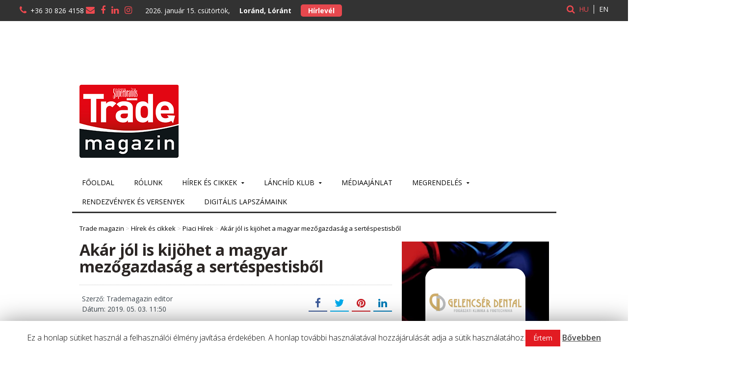

--- FILE ---
content_type: text/html; charset=UTF-8
request_url: https://trademagazin.hu/hu/akar-jol-is-kijohet-a-magyar-mezogazdasag-a-sertespestisbol/
body_size: 22840
content:
<!DOCTYPE html>
<!--[if IE 7]>
<html class="ie ie7" dir="ltr" lang="hu" prefix="og: https://ogp.me/ns#">
<![endif]--><!--[if IE 8]>
<html class="ie ie8" dir="ltr" lang="hu" prefix="og: https://ogp.me/ns#">
<![endif]--><!--[if !(IE 7) | !(IE 8)  ]><!--><!-- BEGIN html --><html xmlns="http://www.w3.org/1999/xhtml" dir="ltr" lang="hu" prefix="og: https://ogp.me/ns#">
    <!--<![endif]-->
    <!-- BEGIN head -->
    <head>
        <!-- Title -->
        

        <!-- Meta Tags -->
        <meta http-equiv="content-type" content="text/html; charset=UTF-8">
        <meta name="viewport" content="width=device-width, initial-scale=1, maximum-scale=1">
        <meta http-equiv="X-UA-Compatible" content="IE=Edge,chrome=1">
                    <meta property="og:image" content="https://trademagazin.hu/wp-content/uploads/2017/06/trade_logo_2x_Superbrands-16-17-uj_small.png">
            <meta name="twitter:image" content="https://trademagazin.hu/wp-content/uploads/2017/06/trade_logo_2x_Superbrands-16-17-uj_small.png">
                    <!-- Favicon -->
                            <link rel="shortcut icon" href="https://trademagazin.hu/wp-content/uploads/2016/11/trade_10ev_logo.png" type="image/x-icon">
            
            <link rel="alternate" type="application/rss+xml" href="https://trademagazin.hu/hu/feed/" title="Trade magazin latest posts">
            <link rel="alternate" type="application/rss+xml" href="https://trademagazin.hu/hu/comments/feed/" title="Trade magazin latest comments">
            <link rel="pingback" href="https://trademagazin.hu/xmlrpc.php">
            <link href="https://trademagazin.cdn.webgarden.io/wp-content/themes/gadgetine-theme-child/css/YouTubePopUp.css" rel="stylesheet">
            
		<!-- All in One SEO 4.7.0 - aioseo.com -->
		<title>Akár jól is kijöhet a magyar mezőgazdaság a sertéspestisből - Trade magazin</title>
		<meta name="description" content="Az Atradius hitelbiztosító agrárelemzése szerint a sertéspestis (ASP)-járvány rövidtávon bizonytalanságokat okozott az ágazatnak, de összességében azt nem billentette meg, a hazai sertésállomány mennyisége sem változott számottevően. Ugyanakkor a 2016-os madárinfluenza által okozott károkkal vetekszik a sertéspestis okozta kár, Magyarország az exportkorlátozó és -tiltó intézkedések miatt elveszítette a piacainak 30 százalékát. Az Atradius elemzői úgy látják,">
		<meta name="robots" content="max-image-preview:large">
		<link rel="canonical" href="https://trademagazin.hu/hu/akar-jol-is-kijohet-a-magyar-mezogazdasag-a-sertespestisbol/">
		<meta name="generator" content="All in One SEO (AIOSEO) 4.7.0">
		<meta property="og:locale" content="hu_HU">
		<meta property="og:site_name" content="Trade magazin - FMCG hírek">
		<meta property="og:type" content="article">
		<meta property="og:title" content="Akár jól is kijöhet a magyar mezőgazdaság a sertéspestisből - Trade magazin">
		<meta property="og:description" content="Az Atradius hitelbiztosító agrárelemzése szerint a sertéspestis (ASP)-járvány rövidtávon bizonytalanságokat okozott az ágazatnak, de összességében azt nem billentette meg, a hazai sertésállomány mennyisége sem változott számottevően. Ugyanakkor a 2016-os madárinfluenza által okozott károkkal vetekszik a sertéspestis okozta kár, Magyarország az exportkorlátozó és -tiltó intézkedések miatt elveszítette a piacainak 30 százalékát. Az Atradius elemzői úgy látják,">
		<meta property="og:url" content="https://trademagazin.hu/hu/akar-jol-is-kijohet-a-magyar-mezogazdasag-a-sertespestisbol/">
		<meta property="article:published_time" content="2019-05-03T10:50:32+00:00">
		<meta property="article:modified_time" content="2019-05-05T17:53:40+00:00">
		<meta name="twitter:card" content="summary_large_image">
		<meta name="twitter:title" content="Akár jól is kijöhet a magyar mezőgazdaság a sertéspestisből - Trade magazin">
		<meta name="twitter:description" content="Az Atradius hitelbiztosító agrárelemzése szerint a sertéspestis (ASP)-járvány rövidtávon bizonytalanságokat okozott az ágazatnak, de összességében azt nem billentette meg, a hazai sertésállomány mennyisége sem változott számottevően. Ugyanakkor a 2016-os madárinfluenza által okozott károkkal vetekszik a sertéspestis okozta kár, Magyarország az exportkorlátozó és -tiltó intézkedések miatt elveszítette a piacainak 30 százalékát. Az Atradius elemzői úgy látják,">
		<script type="application/ld+json" class="aioseo-schema">
			{"@context":"https:\/\/schema.org","@graph":[{"@type":"BlogPosting","@id":"https:\/\/trademagazin.hu\/hu\/akar-jol-is-kijohet-a-magyar-mezogazdasag-a-sertespestisbol\/#blogposting","name":"Ak\u00e1r j\u00f3l is kij\u00f6het a magyar mez\u0151gazdas\u00e1g a sert\u00e9spestisb\u0151l - Trade magazin","headline":"Ak\u00e1r j\u00f3l is kij\u00f6het a magyar mez\u0151gazdas\u00e1g a sert\u00e9spestisb\u0151l","author":{"@id":"https:\/\/trademagazin.hu\/hu\/author\/tradeadmin\/#author"},"publisher":{"@id":"https:\/\/trademagazin.hu\/hu\/#organization"},"image":{"@type":"ImageObject","url":"https:\/\/trademagazin.hu\/wp-content\/uploads\/2014\/07\/sertes10.jpg","@id":"https:\/\/trademagazin.hu\/hu\/akar-jol-is-kijohet-a-magyar-mezogazdasag-a-sertespestisbol\/#articleImage"},"datePublished":"2019-05-03T11:50:32+02:00","dateModified":"2019-05-05T18:53:40+02:00","inLanguage":"hu-HU","mainEntityOfPage":{"@id":"https:\/\/trademagazin.hu\/hu\/akar-jol-is-kijohet-a-magyar-mezogazdasag-a-sertespestisbol\/#webpage"},"isPartOf":{"@id":"https:\/\/trademagazin.hu\/hu\/akar-jol-is-kijohet-a-magyar-mezogazdasag-a-sertespestisbol\/#webpage"},"articleSection":"Piaci H\u00edrek, Atradius, elemz\u00e9s, mez\u0151gazdas\u00e1g, sert\u00e9spestis, sert\u00e9steny\u00e9szt\u00e9s"},{"@type":"BreadcrumbList","@id":"https:\/\/trademagazin.hu\/hu\/akar-jol-is-kijohet-a-magyar-mezogazdasag-a-sertespestisbol\/#breadcrumblist","itemListElement":[{"@type":"ListItem","@id":"https:\/\/trademagazin.hu\/hu\/#listItem","position":1,"name":"Home","item":"https:\/\/trademagazin.hu\/hu\/","nextItem":"https:\/\/trademagazin.hu\/hu\/akar-jol-is-kijohet-a-magyar-mezogazdasag-a-sertespestisbol\/#listItem"},{"@type":"ListItem","@id":"https:\/\/trademagazin.hu\/hu\/akar-jol-is-kijohet-a-magyar-mezogazdasag-a-sertespestisbol\/#listItem","position":2,"name":"Ak\u00e1r j\u00f3l is kij\u00f6het a magyar mez\u0151gazdas\u00e1g a sert\u00e9spestisb\u0151l","previousItem":"https:\/\/trademagazin.hu\/hu\/#listItem"}]},{"@type":"Organization","@id":"https:\/\/trademagazin.hu\/hu\/#organization","name":"Grabowski Kiad\u00f3 Kft.","description":"FMCG h\u00edrek","url":"https:\/\/trademagazin.hu\/hu\/"},{"@type":"Person","@id":"https:\/\/trademagazin.hu\/hu\/author\/tradeadmin\/#author","url":"https:\/\/trademagazin.hu\/hu\/author\/tradeadmin\/","name":"Trademagazin editor"},{"@type":"WebPage","@id":"https:\/\/trademagazin.hu\/hu\/akar-jol-is-kijohet-a-magyar-mezogazdasag-a-sertespestisbol\/#webpage","url":"https:\/\/trademagazin.hu\/hu\/akar-jol-is-kijohet-a-magyar-mezogazdasag-a-sertespestisbol\/","name":"Ak\u00e1r j\u00f3l is kij\u00f6het a magyar mez\u0151gazdas\u00e1g a sert\u00e9spestisb\u0151l - Trade magazin","description":"Az Atradius hitelbiztos\u00edt\u00f3 agr\u00e1relemz\u00e9se szerint a sert\u00e9spestis (ASP)-j\u00e1rv\u00e1ny r\u00f6vidt\u00e1von bizonytalans\u00e1gokat okozott az \u00e1gazatnak, de \u00f6sszess\u00e9g\u00e9ben azt nem billentette meg, a hazai sert\u00e9s\u00e1llom\u00e1ny mennyis\u00e9ge sem v\u00e1ltozott sz\u00e1mottev\u0151en. Ugyanakkor a 2016-os mad\u00e1rinfluenza \u00e1ltal okozott k\u00e1rokkal vetekszik a sert\u00e9spestis okozta k\u00e1r, Magyarorsz\u00e1g az exportkorl\u00e1toz\u00f3 \u00e9s -tilt\u00f3 int\u00e9zked\u00e9sek miatt elvesz\u00edtette a piacainak 30 sz\u00e1zal\u00e9k\u00e1t. Az Atradius elemz\u0151i \u00fagy l\u00e1tj\u00e1k,","inLanguage":"hu-HU","isPartOf":{"@id":"https:\/\/trademagazin.hu\/hu\/#website"},"breadcrumb":{"@id":"https:\/\/trademagazin.hu\/hu\/akar-jol-is-kijohet-a-magyar-mezogazdasag-a-sertespestisbol\/#breadcrumblist"},"author":{"@id":"https:\/\/trademagazin.hu\/hu\/author\/tradeadmin\/#author"},"creator":{"@id":"https:\/\/trademagazin.hu\/hu\/author\/tradeadmin\/#author"},"datePublished":"2019-05-03T11:50:32+02:00","dateModified":"2019-05-05T18:53:40+02:00"},{"@type":"WebSite","@id":"https:\/\/trademagazin.hu\/hu\/#website","url":"https:\/\/trademagazin.hu\/hu\/","name":"Trade magazin","description":"FMCG h\u00edrek","inLanguage":"hu-HU","publisher":{"@id":"https:\/\/trademagazin.hu\/hu\/#organization"}}]}
		</script>
		<!-- All in One SEO -->

<link rel="dns-prefetch" href="//fonts.googleapis.com">
<link rel="stylesheet" id="wp-block-library-css" href="https://trademagazin.cdn.webgarden.io/wp-includes/css/dist/block-library/style.min.css?ver=6.6.1" type="text/css" media="all">
<style id="classic-theme-styles-inline-css" type="text/css">
/*! This file is auto-generated */
.wp-block-button__link{color:#fff;background-color:#32373c;border-radius:9999px;box-shadow:none;text-decoration:none;padding:calc(.667em + 2px) calc(1.333em + 2px);font-size:1.125em}.wp-block-file__button{background:#32373c;color:#fff;text-decoration:none}
</style>
<style id="global-styles-inline-css" type="text/css">
:root{--wp--preset--aspect-ratio--square: 1;--wp--preset--aspect-ratio--4-3: 4/3;--wp--preset--aspect-ratio--3-4: 3/4;--wp--preset--aspect-ratio--3-2: 3/2;--wp--preset--aspect-ratio--2-3: 2/3;--wp--preset--aspect-ratio--16-9: 16/9;--wp--preset--aspect-ratio--9-16: 9/16;--wp--preset--color--black: #000000;--wp--preset--color--cyan-bluish-gray: #abb8c3;--wp--preset--color--white: #ffffff;--wp--preset--color--pale-pink: #f78da7;--wp--preset--color--vivid-red: #cf2e2e;--wp--preset--color--luminous-vivid-orange: #ff6900;--wp--preset--color--luminous-vivid-amber: #fcb900;--wp--preset--color--light-green-cyan: #7bdcb5;--wp--preset--color--vivid-green-cyan: #00d084;--wp--preset--color--pale-cyan-blue: #8ed1fc;--wp--preset--color--vivid-cyan-blue: #0693e3;--wp--preset--color--vivid-purple: #9b51e0;--wp--preset--gradient--vivid-cyan-blue-to-vivid-purple: linear-gradient(135deg,rgba(6,147,227,1) 0%,rgb(155,81,224) 100%);--wp--preset--gradient--light-green-cyan-to-vivid-green-cyan: linear-gradient(135deg,rgb(122,220,180) 0%,rgb(0,208,130) 100%);--wp--preset--gradient--luminous-vivid-amber-to-luminous-vivid-orange: linear-gradient(135deg,rgba(252,185,0,1) 0%,rgba(255,105,0,1) 100%);--wp--preset--gradient--luminous-vivid-orange-to-vivid-red: linear-gradient(135deg,rgba(255,105,0,1) 0%,rgb(207,46,46) 100%);--wp--preset--gradient--very-light-gray-to-cyan-bluish-gray: linear-gradient(135deg,rgb(238,238,238) 0%,rgb(169,184,195) 100%);--wp--preset--gradient--cool-to-warm-spectrum: linear-gradient(135deg,rgb(74,234,220) 0%,rgb(151,120,209) 20%,rgb(207,42,186) 40%,rgb(238,44,130) 60%,rgb(251,105,98) 80%,rgb(254,248,76) 100%);--wp--preset--gradient--blush-light-purple: linear-gradient(135deg,rgb(255,206,236) 0%,rgb(152,150,240) 100%);--wp--preset--gradient--blush-bordeaux: linear-gradient(135deg,rgb(254,205,165) 0%,rgb(254,45,45) 50%,rgb(107,0,62) 100%);--wp--preset--gradient--luminous-dusk: linear-gradient(135deg,rgb(255,203,112) 0%,rgb(199,81,192) 50%,rgb(65,88,208) 100%);--wp--preset--gradient--pale-ocean: linear-gradient(135deg,rgb(255,245,203) 0%,rgb(182,227,212) 50%,rgb(51,167,181) 100%);--wp--preset--gradient--electric-grass: linear-gradient(135deg,rgb(202,248,128) 0%,rgb(113,206,126) 100%);--wp--preset--gradient--midnight: linear-gradient(135deg,rgb(2,3,129) 0%,rgb(40,116,252) 100%);--wp--preset--font-size--small: 13px;--wp--preset--font-size--medium: 20px;--wp--preset--font-size--large: 36px;--wp--preset--font-size--x-large: 42px;--wp--preset--spacing--20: 0.44rem;--wp--preset--spacing--30: 0.67rem;--wp--preset--spacing--40: 1rem;--wp--preset--spacing--50: 1.5rem;--wp--preset--spacing--60: 2.25rem;--wp--preset--spacing--70: 3.38rem;--wp--preset--spacing--80: 5.06rem;--wp--preset--shadow--natural: 6px 6px 9px rgba(0, 0, 0, 0.2);--wp--preset--shadow--deep: 12px 12px 50px rgba(0, 0, 0, 0.4);--wp--preset--shadow--sharp: 6px 6px 0px rgba(0, 0, 0, 0.2);--wp--preset--shadow--outlined: 6px 6px 0px -3px rgba(255, 255, 255, 1), 6px 6px rgba(0, 0, 0, 1);--wp--preset--shadow--crisp: 6px 6px 0px rgba(0, 0, 0, 1);}:where(.is-layout-flex){gap: 0.5em;}:where(.is-layout-grid){gap: 0.5em;}body .is-layout-flex{display: flex;}.is-layout-flex{flex-wrap: wrap;align-items: center;}.is-layout-flex > :is(*, div){margin: 0;}body .is-layout-grid{display: grid;}.is-layout-grid > :is(*, div){margin: 0;}:where(.wp-block-columns.is-layout-flex){gap: 2em;}:where(.wp-block-columns.is-layout-grid){gap: 2em;}:where(.wp-block-post-template.is-layout-flex){gap: 1.25em;}:where(.wp-block-post-template.is-layout-grid){gap: 1.25em;}.has-black-color{color: var(--wp--preset--color--black) !important;}.has-cyan-bluish-gray-color{color: var(--wp--preset--color--cyan-bluish-gray) !important;}.has-white-color{color: var(--wp--preset--color--white) !important;}.has-pale-pink-color{color: var(--wp--preset--color--pale-pink) !important;}.has-vivid-red-color{color: var(--wp--preset--color--vivid-red) !important;}.has-luminous-vivid-orange-color{color: var(--wp--preset--color--luminous-vivid-orange) !important;}.has-luminous-vivid-amber-color{color: var(--wp--preset--color--luminous-vivid-amber) !important;}.has-light-green-cyan-color{color: var(--wp--preset--color--light-green-cyan) !important;}.has-vivid-green-cyan-color{color: var(--wp--preset--color--vivid-green-cyan) !important;}.has-pale-cyan-blue-color{color: var(--wp--preset--color--pale-cyan-blue) !important;}.has-vivid-cyan-blue-color{color: var(--wp--preset--color--vivid-cyan-blue) !important;}.has-vivid-purple-color{color: var(--wp--preset--color--vivid-purple) !important;}.has-black-background-color{background-color: var(--wp--preset--color--black) !important;}.has-cyan-bluish-gray-background-color{background-color: var(--wp--preset--color--cyan-bluish-gray) !important;}.has-white-background-color{background-color: var(--wp--preset--color--white) !important;}.has-pale-pink-background-color{background-color: var(--wp--preset--color--pale-pink) !important;}.has-vivid-red-background-color{background-color: var(--wp--preset--color--vivid-red) !important;}.has-luminous-vivid-orange-background-color{background-color: var(--wp--preset--color--luminous-vivid-orange) !important;}.has-luminous-vivid-amber-background-color{background-color: var(--wp--preset--color--luminous-vivid-amber) !important;}.has-light-green-cyan-background-color{background-color: var(--wp--preset--color--light-green-cyan) !important;}.has-vivid-green-cyan-background-color{background-color: var(--wp--preset--color--vivid-green-cyan) !important;}.has-pale-cyan-blue-background-color{background-color: var(--wp--preset--color--pale-cyan-blue) !important;}.has-vivid-cyan-blue-background-color{background-color: var(--wp--preset--color--vivid-cyan-blue) !important;}.has-vivid-purple-background-color{background-color: var(--wp--preset--color--vivid-purple) !important;}.has-black-border-color{border-color: var(--wp--preset--color--black) !important;}.has-cyan-bluish-gray-border-color{border-color: var(--wp--preset--color--cyan-bluish-gray) !important;}.has-white-border-color{border-color: var(--wp--preset--color--white) !important;}.has-pale-pink-border-color{border-color: var(--wp--preset--color--pale-pink) !important;}.has-vivid-red-border-color{border-color: var(--wp--preset--color--vivid-red) !important;}.has-luminous-vivid-orange-border-color{border-color: var(--wp--preset--color--luminous-vivid-orange) !important;}.has-luminous-vivid-amber-border-color{border-color: var(--wp--preset--color--luminous-vivid-amber) !important;}.has-light-green-cyan-border-color{border-color: var(--wp--preset--color--light-green-cyan) !important;}.has-vivid-green-cyan-border-color{border-color: var(--wp--preset--color--vivid-green-cyan) !important;}.has-pale-cyan-blue-border-color{border-color: var(--wp--preset--color--pale-cyan-blue) !important;}.has-vivid-cyan-blue-border-color{border-color: var(--wp--preset--color--vivid-cyan-blue) !important;}.has-vivid-purple-border-color{border-color: var(--wp--preset--color--vivid-purple) !important;}.has-vivid-cyan-blue-to-vivid-purple-gradient-background{background: var(--wp--preset--gradient--vivid-cyan-blue-to-vivid-purple) !important;}.has-light-green-cyan-to-vivid-green-cyan-gradient-background{background: var(--wp--preset--gradient--light-green-cyan-to-vivid-green-cyan) !important;}.has-luminous-vivid-amber-to-luminous-vivid-orange-gradient-background{background: var(--wp--preset--gradient--luminous-vivid-amber-to-luminous-vivid-orange) !important;}.has-luminous-vivid-orange-to-vivid-red-gradient-background{background: var(--wp--preset--gradient--luminous-vivid-orange-to-vivid-red) !important;}.has-very-light-gray-to-cyan-bluish-gray-gradient-background{background: var(--wp--preset--gradient--very-light-gray-to-cyan-bluish-gray) !important;}.has-cool-to-warm-spectrum-gradient-background{background: var(--wp--preset--gradient--cool-to-warm-spectrum) !important;}.has-blush-light-purple-gradient-background{background: var(--wp--preset--gradient--blush-light-purple) !important;}.has-blush-bordeaux-gradient-background{background: var(--wp--preset--gradient--blush-bordeaux) !important;}.has-luminous-dusk-gradient-background{background: var(--wp--preset--gradient--luminous-dusk) !important;}.has-pale-ocean-gradient-background{background: var(--wp--preset--gradient--pale-ocean) !important;}.has-electric-grass-gradient-background{background: var(--wp--preset--gradient--electric-grass) !important;}.has-midnight-gradient-background{background: var(--wp--preset--gradient--midnight) !important;}.has-small-font-size{font-size: var(--wp--preset--font-size--small) !important;}.has-medium-font-size{font-size: var(--wp--preset--font-size--medium) !important;}.has-large-font-size{font-size: var(--wp--preset--font-size--large) !important;}.has-x-large-font-size{font-size: var(--wp--preset--font-size--x-large) !important;}
:where(.wp-block-post-template.is-layout-flex){gap: 1.25em;}:where(.wp-block-post-template.is-layout-grid){gap: 1.25em;}
:where(.wp-block-columns.is-layout-flex){gap: 2em;}:where(.wp-block-columns.is-layout-grid){gap: 2em;}
:root :where(.wp-block-pullquote){font-size: 1.5em;line-height: 1.6;}
</style>
<link rel="stylesheet" id="contact-form-7-css" href="https://trademagazin.cdn.webgarden.io/wp-content/plugins/contact-form-7/includes/css/styles.css?ver=5.9.8" type="text/css" media="all">
<link rel="stylesheet" id="cookie-law-info-css" href="https://trademagazin.cdn.webgarden.io/wp-content/plugins/cookie-law-info/public/css/cookie-law-info-public.css?ver=9.8.2" type="text/css" media="all">
<link rel="stylesheet" id="cookie-law-info-gdpr-css" href="https://trademagazin.cdn.webgarden.io/wp-content/plugins/cookie-law-info/public/css/cookie-law-info-gdpr.css?ver=9.8.2" type="text/css" media="all">
<link rel="stylesheet" id="events-manager-css" href="https://trademagazin.cdn.webgarden.io/wp-content/plugins/events-manager/includes/css/events-manager.min.css?ver=6.5.2" type="text/css" media="all">
<style id="events-manager-inline-css" type="text/css">
body .em { --font-family : inherit; --font-weight : inherit; --font-size : 1em; --line-height : inherit; }
</style>
<link rel="stylesheet" id="count-details-css" href="https://trademagazin.cdn.webgarden.io/wp-content/plugins/textarea-words-characters-limit/assets/css/style.css?ver=6.6.1" type="text/css" media="all">
<link rel="stylesheet" id="ssa-upcoming-appointments-card-style-css" href="https://trademagazin.cdn.webgarden.io/wp-content/plugins/simply-schedule-appointments/assets/css/upcoming-appointments.css?ver=1.6.8.24" type="text/css" media="all">
<link rel="stylesheet" id="ssa-styles-css" href="https://trademagazin.cdn.webgarden.io/wp-content/plugins/simply-schedule-appointments/assets/css/ssa-styles.css?ver=1.6.8.24" type="text/css" media="all">
<link rel="stylesheet" id="main-styles-css" href="https://trademagazin.cdn.webgarden.io/wp-content/themes/gadgetine-theme/style.css?ver=1486741908" type="text/css" media="">
<link rel="stylesheet" id="google-fonts-1-css" href="https://fonts.googleapis.com/css?family=Open+Sans&amp;subset=latin&amp;ver=6.6.1" type="text/css" media="all">
<link rel="stylesheet" id="reset-css" href="https://trademagazin.cdn.webgarden.io/wp-content/themes/gadgetine-theme/css/reset.css?ver=6.6.1" type="text/css" media="all">
<link rel="stylesheet" id="font-awesome-css" href="https://trademagazin.cdn.webgarden.io/wp-content/plugins/types/vendor/toolset/toolset-common/res/lib/font-awesome/css/font-awesome.min.css?ver=4.7.0" type="text/css" media="screen">
<link rel="stylesheet" id="dat-menu-css" href="https://trademagazin.cdn.webgarden.io/wp-content/themes/gadgetine-theme/css/dat-menu.css?ver=6.6.1" type="text/css" media="all">
<link rel="stylesheet" id="main-stylesheet-css" href="https://trademagazin.cdn.webgarden.io/wp-content/themes/gadgetine-theme/css/main-stylesheet.css?ver=6.6.1" type="text/css" media="all">
<link rel="stylesheet" id="lightbox-css" href="https://trademagazin.cdn.webgarden.io/wp-content/themes/gadgetine-theme/css/lightbox.css?ver=6.6.1" type="text/css" media="all">
<link rel="stylesheet" id="shortcode-css" href="https://trademagazin.cdn.webgarden.io/wp-content/themes/gadgetine-theme/css/shortcodes.css?ver=6.6.1" type="text/css" media="all">
<link rel="stylesheet" id="animate-css" href="https://trademagazin.cdn.webgarden.io/wp-content/themes/gadgetine-theme/css/animate.css?ver=6.6.1" type="text/css" media="all">
<link rel="stylesheet" id="carousel-css" href="https://trademagazin.cdn.webgarden.io/wp-content/themes/gadgetine-theme/css/owl.carousel.css?ver=6.6.1" type="text/css" media="all">
<link rel="stylesheet" id="responsive-css" href="https://trademagazin.cdn.webgarden.io/wp-content/themes/gadgetine-theme/css/responsive.css?ver=6.6.1" type="text/css" media="all">
<!--[if lt IE 8]>
<link rel='stylesheet' id='ie-only-styles-css' href='https://trademagazin.hu/wp-content/themes/gadgetine-theme/css/ie-ancient.css?ver=6.6.1' type='text/css' media='all' />
<![endif]-->
<link rel="stylesheet" id="dynamic-css-css" href type="text/css" media="all">
<link rel="stylesheet" id="style-css" href="https://trademagazin.cdn.webgarden.io/wp-content/themes/gadgetine-theme-child/style.css?ver=6.6.1" type="text/css" media="all">
<link rel="stylesheet" id="tablepress-default-css" href="https://trademagazin.cdn.webgarden.io/wp-content/plugins/tablepress/css/build/default.css?ver=2.4.1" type="text/css" media="all">
<script type="text/javascript" id="jquery-core-js-extra">
/* <![CDATA[ */
var ot = {"THEME_NAME":"gadgetine","adminUrl":"https:\/\/trademagazin.hu\/wp-admin\/admin-ajax.php","gallery_id":"","galleryCat":"","imageUrl":"https:\/\/trademagazin.hu\/wp-content\/themes\/gadgetine-theme\/images\/","cssUrl":"https:\/\/trademagazin.hu\/wp-content\/themes\/gadgetine-theme\/css\/","themeUrl":"https:\/\/trademagazin.hu\/wp-content\/themes\/gadgetine-theme"};
/* ]]> */
</script>
<script type="text/javascript" src="https://trademagazin.cdn.webgarden.io/wp-includes/js/jquery/jquery.min.js?ver=3.7.1" id="jquery-core-js"></script>
<script type="text/javascript" src="https://trademagazin.cdn.webgarden.io/wp-includes/js/jquery/jquery-migrate.min.js?ver=3.4.1" id="jquery-migrate-js"></script>
<script type="text/javascript" id="cookie-law-info-js-extra">
/* <![CDATA[ */
var Cli_Data = {"nn_cookie_ids":[],"cookielist":[]};
var log_object = {"ajax_url":"https:\/\/trademagazin.hu\/wp-admin\/admin-ajax.php"};
/* ]]> */
</script>
<script type="text/javascript" src="https://trademagazin.cdn.webgarden.io/wp-content/plugins/cookie-law-info/public/js/cookie-law-info-public.js?ver=9.8.2" id="cookie-law-info-js"></script>
<script type="text/javascript" src="https://trademagazin.cdn.webgarden.io/wp-includes/js/jquery/ui/core.min.js?ver=1.13.3" id="jquery-ui-core-js"></script>
<script type="text/javascript" src="https://trademagazin.cdn.webgarden.io/wp-includes/js/jquery/ui/mouse.min.js?ver=1.13.3" id="jquery-ui-mouse-js"></script>
<script type="text/javascript" src="https://trademagazin.cdn.webgarden.io/wp-includes/js/jquery/ui/sortable.min.js?ver=1.13.3" id="jquery-ui-sortable-js"></script>
<script type="text/javascript" src="https://trademagazin.cdn.webgarden.io/wp-includes/js/jquery/ui/datepicker.min.js?ver=1.13.3" id="jquery-ui-datepicker-js"></script>
<script type="text/javascript" id="jquery-ui-datepicker-js-after">
/* <![CDATA[ */
jQuery(function(jQuery){jQuery.datepicker.setDefaults({"closeText":"Bez\u00e1r\u00e1s","currentText":"Ma","monthNames":["janu\u00e1r","febru\u00e1r","m\u00e1rcius","\u00e1prilis","m\u00e1jus","j\u00fanius","j\u00falius","augusztus","szeptember","okt\u00f3ber","november","december"],"monthNamesShort":["jan","febr","m\u00e1rc","\u00e1pr","m\u00e1j","j\u00fan","j\u00fal","aug","szept","okt","nov","dec"],"nextText":"K\u00f6vetkez\u0151","prevText":"El\u0151z\u0151","dayNames":["vas\u00e1rnap","h\u00e9tf\u0151","kedd","szerda","cs\u00fct\u00f6rt\u00f6k","p\u00e9ntek","szombat"],"dayNamesShort":["vas","h\u00e9t","ked","sze","cs\u00fc","p\u00e9n","szo"],"dayNamesMin":["v","h","K","s","c","p","s"],"dateFormat":"yy-mm-dd","firstDay":1,"isRTL":false});});
/* ]]> */
</script>
<script type="text/javascript" src="https://trademagazin.cdn.webgarden.io/wp-includes/js/jquery/ui/resizable.min.js?ver=1.13.3" id="jquery-ui-resizable-js"></script>
<script type="text/javascript" src="https://trademagazin.cdn.webgarden.io/wp-includes/js/jquery/ui/draggable.min.js?ver=1.13.3" id="jquery-ui-draggable-js"></script>
<script type="text/javascript" src="https://trademagazin.cdn.webgarden.io/wp-includes/js/jquery/ui/controlgroup.min.js?ver=1.13.3" id="jquery-ui-controlgroup-js"></script>
<script type="text/javascript" src="https://trademagazin.cdn.webgarden.io/wp-includes/js/jquery/ui/checkboxradio.min.js?ver=1.13.3" id="jquery-ui-checkboxradio-js"></script>
<script type="text/javascript" src="https://trademagazin.cdn.webgarden.io/wp-includes/js/jquery/ui/button.min.js?ver=1.13.3" id="jquery-ui-button-js"></script>
<script type="text/javascript" src="https://trademagazin.cdn.webgarden.io/wp-includes/js/jquery/ui/dialog.min.js?ver=1.13.3" id="jquery-ui-dialog-js"></script>
<script type="text/javascript" id="events-manager-js-extra">
/* <![CDATA[ */
var EM = {"ajaxurl":"https:\/\/trademagazin.hu\/wp-admin\/admin-ajax.php","locationajaxurl":"https:\/\/trademagazin.hu\/wp-admin\/admin-ajax.php?action=locations_search","firstDay":"1","locale":"hu","dateFormat":"yy-mm-dd","ui_css":"https:\/\/trademagazin.hu\/wp-content\/plugins\/events-manager\/includes\/css\/jquery-ui\/build.min.css","show24hours":"1","is_ssl":"1","autocomplete_limit":"10","calendar":{"breakpoints":{"small":560,"medium":908,"large":false}},"phone":"","datepicker":{"format":"Y.m.d.","locale":"hu"},"search":{"breakpoints":{"small":650,"medium":850,"full":false}},"url":"https:\/\/trademagazin.hu\/wp-content\/plugins\/events-manager","bookingInProgress":"Please wait while the booking is being submitted.","tickets_save":"Save Ticket","bookingajaxurl":"https:\/\/trademagazin.hu\/wp-admin\/admin-ajax.php","bookings_export_save":"Export Bookings","bookings_settings_save":"Save Settings","booking_delete":"Are you sure you want to delete?","booking_offset":"30","bookings":{"submit_button":{"text":{"default":"Foglal\u00e1s elk\u00fcld\u00e9se","free":"Foglal\u00e1s elk\u00fcld\u00e9se","payment":"Foglal\u00e1s elk\u00fcld\u00e9se","processing":"Processing ..."}},"update_listener":""},"bb_full":"Eladva","bb_book":"Foglalja le most","bb_booking":"Foglal\u00e1s...","bb_booked":"Foglal\u00e1s bek\u00fcldve","bb_error":"Foglal\u00e1s hiba. Megr\u00f3b\u00e1lja \u00fajra?","bb_cancel":"Lemond","bb_canceling":"Lemond\u00e1s...","bb_cancelled":"Lemondva","bb_cancel_error":"Lemond\u00e1s hiba. Megr\u00f3b\u00e1lja \u00fajra?","txt_search":"Keres\u00e9s","txt_searching":"Searching...","txt_loading":"Loading..."};
/* ]]> */
</script>
<script type="text/javascript" src="https://trademagazin.cdn.webgarden.io/wp-content/plugins/events-manager/includes/js/events-manager.js?ver=6.5.2" id="events-manager-js"></script>
<script type="text/javascript" src="https://trademagazin.cdn.webgarden.io/wp-content/plugins/events-manager/includes/external/flatpickr/l10n/hu.js?ver=6.5.2" id="em-flatpickr-localization-js"></script>
<script type="text/javascript" src="https://trademagazin.cdn.webgarden.io/wp-content/themes/gadgetine-theme/js/owl.carousel.min.js?ver=6.6.1" id="owl-carousel-js"></script>
<script type="text/javascript" src id="dynamic-scripts-js"></script>

<!-- This site is using AdRotate v5.13.3 to display their advertisements - https://ajdg.solutions/ -->
<!-- AdRotate CSS -->
<style type="text/css" media="screen">
	.g { margin:0px; padding:0px; overflow:hidden; line-height:1; zoom:1; }
	.g img { height:auto; }
	.g-col { position:relative; float:left; }
	.g-col:first-child { margin-left: 0; }
	.g-col:last-child { margin-right: 0; }
	.g-34 {  margin: 0 auto; }
	@media only screen and (max-width: 480px) {
		.g-col, .g-dyn, .g-single { width:100%; margin-left:0; margin-right:0; }
	}
</style>
<!-- /AdRotate CSS -->

<style>
.qtranxs_flag_hu {background-image: url(https://trademagazin.hu/wp-content/plugins/qtranslate-xt/flags/hu.png); background-repeat: no-repeat;}
.qtranxs_flag_en {background-image: url(https://trademagazin.hu/wp-content/plugins/qtranslate-xt/flags/gb.png); background-repeat: no-repeat;}
</style>
<link hreflang="hu" href="https://trademagazin.hu/hu/akar-jol-is-kijohet-a-magyar-mezogazdasag-a-sertespestisbol/" rel="alternate">
<link hreflang="en" href="https://trademagazin.hu/en/akar-jol-is-kijohet-a-magyar-mezogazdasag-a-sertespestisbol/" rel="alternate">
<link hreflang="x-default" href="https://trademagazin.hu/hu/akar-jol-is-kijohet-a-magyar-mezogazdasag-a-sertespestisbol/" rel="alternate">
<meta name="generator" content="qTranslate-XT 3.13.0">
		<script type="text/javascript">
			var cli_flush_cache=2;
		</script>
				<style type="text/css" id="wp-custom-css">
			.panel-title h2 {
	color: #d84343 !important;
}
.wps_closewin_text {
	padding: 10px !important;
}
.wps_closewin_text a span {
	font-size: 16px;
  font-weight: bold;
}
#old-events-link {
    display: none !important;
}

		</style>
		
<!-- Begin AdSense  -->
<script data-ad-client="ca-pub-4484110883833008" async src="https://pagead2.googlesyndication.com/pagead/js/adsbygoogle.js"></script>
<!-- End AdSense  -->

<!-- Google Tag Manager -->
<!-- End Google Tag Manager -->

<!-- Global site tag (gtag.js) - Google Analytics begin -->
<script async src="https://www.googletagmanager.com/gtag/js?id=G-8LQX81TEE6"></script>

<script>
  window.dataLayer = window.dataLayer || [];
  function gtag(){dataLayer.push(arguments);}
  gtag('js', new Date());

  gtag('config', 'G-8LQX81TEE6');
</script>
<!-- Global site tag (gtag.js) - Google Analytics end -->

<!--Google DFP Ad-->
<!-- Ad Manager - "Header Advert 728x180" Ad Unit-->
<!-- Ad Manager - "Out-of-page 728x180" Ad Unit-->
<!-- Ad Manager - "Fejléc Leaderboard Ad Unit -->
<!-- Ad Manager - "Trade Vezér Ad Unit -->
<script async src="https://securepubads.g.doubleclick.net/tag/js/gpt.js"></script>
<script>
  window.googletag = window.googletag || {cmd: []};
  googletag.cmd.push(function() {
    googletag.defineSlot('/21871581471/Trade_Fejlec_leaderboard_728x90px_vagy_728x180px_dektop_mobile', [[728, 90], [728, 180]], 'div-gpt-ad-1610113513300-0').addService(googletag.pubads());
    googletag.defineSlot('/21871581471/vezer_banner_728x90', [728, 90], 'div-gpt-ad-1610373095703-0').addService(googletag.pubads());
    //googletag.defineSlot('/21871581471/billboard_banner_300x250', [300, 250], 'div-gpt-ad-1611607154971-0').addService(googletag.pubads());
    googletag.defineSlot('/21871581471/billboard_banner_300x250', [300, 250], 'div-gpt-ad-1612893545546-0').addService(googletag.pubads());
    googletag.defineSlot('/21871581471/Trade_Cikkkozi_banner_300x250_vagy_500x420', [[300, 250], [500, 420], [500, 261], [430, 250]], 'div-gpt-ad-1612786109706-0').addService(googletag.pubads());
    googletag.defineSlot('/21871581471/kapu_banner_bal_110x940', [110, 940], 'div-gpt-ad-1636150042638-0').addService(googletag.pubads());
    googletag.defineSlot('/21871581471/kapu_banner_felso_1450x110', [1450, 110], 'div-gpt-ad-1636150142655-0').addService(googletag.pubads());
    googletag.defineSlot('/21871581471/kapu_banner_jobb_110x940', [110, 940], 'div-gpt-ad-1636150183764-0').addService(googletag.pubads());
    googletag.pubads().enableSingleRequest();
    googletag.enableServices();
  });
</script>
<!--End of Google DFP Ad-->

<!-- Begin cf-7 repeatable fields -->
<script type="text/javascript" src="https://trademagazin.cdn.webgarden.io/wp-content/plugins/cf7-repeatable-fields/assets/js/scripts.js"></script>
<!-- End cf-7 repeatable fields -->
            <!-- END head -->
<!-- Begin Poll script -->
<script>
window.addEventListener('message', function (event) {
  document.querySelectorAll('iframe.szavazas').forEach(function (frame) {
    if (event.origin === (new URL(frame.src)).origin) {
      var message = JSON.parse(event.data)

      if ('contain' in message) {
        frame.height = message.contain.height
      }
    }
  })
})

window.addEventListener('scroll', function (event) {
  document.querySelectorAll('iframe.szavazas').forEach(function (frame) {
    frame.contentWindow.postMessage(JSON.stringify({
      offset: {
        top: Math.abs(Math.min(0, frame.getBoundingClientRect().top)) + 50,
      },
    }), '*')
  })
})
</script>
<!-- End Poll script -->
    </head>
    <!-- BEGIN body -->
    <body class="post-template-default single single-post postid-975932 single-format-standard metaslider-plugin">

    <!-- Google Tag Manager (noscript) -->
    <!-- End Google Tag Manager (noscript) -->
		        <script type="text/javascript">
            (function($){
                $(document).ready(function(){
                    $('.shortcode-openable-button').click(function(){
                        $(this).next('.shortcode-openable-text').stop().slideToggle('slow');
                    });
                });
            })(jQuery);
        </script>
        <div id="fb-root"></div>
        <script>(function(d, s, id) {
            var js, fjs = d.getElementsByTagName(s)[0];
            if (d.getElementById(id)) return;
            js = d.createElement(s); js.id = id;
            js.src = "https://connect.facebook.net/en_US/sdk.js#xfbml=1&version=v3.0";
            fjs.parentNode.insertBefore(js, fjs);
          }(document, 'script', 'facebook-jssdk'));</script>

        <div class="top-box">
            <div class="top-bar">
                <div class="top-right top-bar-right">
                    
<ul class="language-chooser language-chooser-text qtranxs_language_chooser" id="qtranslate-chooser">
<li class="lang-hu active"><a href="https://trademagazin.hu/hu/akar-jol-is-kijohet-a-magyar-mezogazdasag-a-sertespestisbol/" title="HU (hu)" class="qtranxs_text qtranxs_text_hu"><span>HU</span></a></li>
<li class="lang-en"><a href="https://trademagazin.hu/en/akar-jol-is-kijohet-a-magyar-mezogazdasag-a-sertespestisbol/" title="EN (en)" class="qtranxs_text qtranxs_text_en"><span>EN</span></a></li>
</ul><div class="qtranxs_widget_end"></div>
                </div>
                <span class="mobile"><i class="fa fa-phone" aria-hidden="true"></i><a class="color-white" href="tel:+36308264158">+36 30 826 4158</a></span>
                <span class="mobile"><a class="color-white" href="mailto:info@trademagazin.hu"><span><i class="fa fa-envelope" aria-hidden="true"></i></span></a></span>
                <!--<a href="/feed/"><span><i class="fa fa-rss" aria-hidden="true"></i></span></a>-->
                <a target="_blank" rel="noopener" title="Kövess minket Facebookon!" id="header-fb-link" href="https://www.facebook.com/trademagazin.hu/"><span><i class="fa fa-facebook-f" aria-hidden="true"></i></span></a>
                <a target="_blank" rel="noopener" id="header-linkedin-link" href="https://hu.linkedin.com/company/trademagazin"><span><i class="fa fa-linkedin" aria-hidden="true"></i></span></a>
                <a target="_blank" rel="noopener" title="Kövess minket Instagramon!" id="header-insta-link" href="https://www.instagram.com/trade_magazin"><span><i class="fa fa-instagram" aria-hidden="true"></i></span></a>
                <span id="current-time">2026. január 15. csütörtök,</span>
                <div id="nameday"><span class="name">Loránd, Lóránt</span></div>
                                    <span class="top-bar-hirlevel"><a href="https://trademagazin.hu/hu/hirlevel-feliratkozas">Hírlevél</a></span>
                                <form role="search" method="get" class="search-form" action="https://trademagazin.hu/hu/">
                    <label>
                        <span class="screen-reader-text">Search for:</span>
                        <input type="search" class="search-field" placeholder="Keresés..." value="" name="s"><i class="fa fa-search" aria-hidden="true"></i>
                    </label>
                    <input type="submit" class="search-submit" value="Search">
                </form>

				<span id="mobile-back-to-top">
					<i class="fa fa-arrow-circle-o-up" aria-hidden="true"></i>
				</span>
            </div>
        </div>
        <div id="kapubanner">
            <div class="kapubanner-top advert-dekstop">
                                <!-- /21871581471/kapu_banner_felso_1450x110 -->
                <div id="div-gpt-ad-1636150142655-0" style="min-width: 1450px; min-height: 110px;">
                  <script>
                    googletag.cmd.push(function() { googletag.display('div-gpt-ad-1636150142655-0'); });
                  </script>
                </div>
            </div>
            <div class="kapubanner-bal advert-dekstop">
                                <!-- /21871581471/kapu_banner_bal_110x940 -->
                <div id="div-gpt-ad-1636150042638-0" style="min-width: 110px; min-height: 940px;">
                  <script>
                    googletag.cmd.push(function() { googletag.display('div-gpt-ad-1636150042638-0'); });
                  </script>
                </div>
            </div>
            <div class="kapubanner-jobb advert-dekstop">
                                <!-- /21871581471/kapu_banner_jobb_110x940 -->
                <div id="div-gpt-ad-1636150183764-0" style="min-width: 110px; min-height: 940px;">
                  <script>
                    googletag.cmd.push(function() { googletag.display('div-gpt-ad-1636150183764-0'); });
                  </script>
                </div>
            </div>
        </div>
        	
        <!-- BEGIN .boxed -->
<div class="boxed active">
    <!-- BEGIN .header -->
    <header class="header">
                                                

        <!-- BEGIN .wrapper -->
        <div class="wrapper">

            <!-- BEGIN .header-block -->
            <div class="header-block">
                <div class="header-logo">
                        <a href="https://trademagazin.hu/hu"><img src="https://trademagazin.cdn.webgarden.io/wp-content/uploads/2020/05/Trade-magazin-logo-5x-200x150-1.png" alt="Trade magazin"></a>
                                    </div>



                <div class="advert-dekstop">
                    
                    <!-- /21871581471/Trade_Fejlec_leaderboard_728x90px_vagy_728x180px_dektop_mobile -->
                    <div id="div-gpt-ad-1610113513300-0">
                      <script>
                        googletag.cmd.push(function() { googletag.display('div-gpt-ad-1610113513300-0'); });
                      </script>
                    </div>

                </div>

                <div class="advert-mobile">
                    <!-- Either there are no banners, they are disabled or none qualified for this location! -->                </div>
            </div>


            <!-- END .wrapper -->
        </div>

    <div class="header-menu-outer">
        <div class="header-menu">

            <nav class="main-menu">

                <a href="#dat-menu" class="main-menu-reposnive-button"><i class="fa fa-bars"></i>Menu</a>


<ul class="load-responsive" rel="Main Menu"><li id="menu-item-588468" class="normal-drop   no-description menu-item menu-item-type-post_type menu-item-object-page menu-item-home"><a href="https://trademagazin.hu/hu/">Főoldal</a></li>
<li id="menu-item-588474" class="normal-drop   no-description menu-item menu-item-type-post_type menu-item-object-page"><a href="https://trademagazin.hu/hu/rolunk/">Rólunk</a></li>
<li id="menu-item-588478" class="normal-drop   no-description menu-item menu-item-type-taxonomy menu-item-object-category current-post-ancestor menu-item-has-children ot-dropdown"><a href="https://trademagazin.hu/hu/category/hirek-es-cikkek/"><span>Hírek és cikkek</span></a>
<ul class="sub-menu">
	<li id="menu-item-588479" class="normal-drop   no-description menu-item menu-item-type-taxonomy menu-item-object-category current-post-ancestor current-menu-parent current-post-parent"><a href="https://trademagazin.hu/hu/category/hirek-es-cikkek/piaci-hirek/">Piaci Hírek</a></li>
	<li id="menu-item-588480" class="normal-drop   no-description menu-item menu-item-type-taxonomy menu-item-object-category"><a href="https://trademagazin.hu/hu/category/hirek-es-cikkek/ceg-es-szemelyi-hirek/">Cég- és Személyi Hírek</a></li>
	<li id="menu-item-588481" class="normal-drop   no-description menu-item menu-item-type-taxonomy menu-item-object-category"><a href="https://trademagazin.hu/hu/category/hirek-es-cikkek/innovaciok/">Innovációk</a></li>
	<li id="menu-item-588477" class="normal-drop   no-description menu-item menu-item-type-taxonomy menu-item-object-category"><a href="https://trademagazin.hu/hu/category/horeca/">Horeca</a></li>
</ul>
</li>
<li id="menu-item-588469" class="normal-drop   no-description menu-item menu-item-type-post_type menu-item-object-page menu-item-has-children ot-dropdown"><a href="https://trademagazin.hu/hu/lanchid-klub/"><span>Lánchíd Klub</span></a>
<ul class="sub-menu">
	<li id="menu-item-964453" class="normal-drop   no-description menu-item menu-item-type-post_type menu-item-object-page"><a href="https://trademagazin.hu/hu/lanchid-alapitvany/">Lánchíd Alapítvány</a></li>
	<li id="menu-item-721083" class="normal-drop   no-description menu-item menu-item-type-post_type menu-item-object-page"><a href="https://trademagazin.hu/hu/lanchid-klub/">Lánchíd Klub</a></li>
</ul>
</li>
<li id="menu-item-588471" class="normal-drop   no-description menu-item menu-item-type-post_type menu-item-object-page"><a href="https://trademagazin.hu/hu/mediaajanlat/">Médiaajánlat</a></li>
<li id="menu-item-84396" class="normal-drop   no-description menu-item menu-item-type-custom menu-item-object-custom menu-item-has-children ot-dropdown"><a href="#"><span>Megrendelés</span></a>
<ul class="sub-menu">
	<li id="menu-item-588470" class="normal-drop   no-description menu-item menu-item-type-post_type menu-item-object-page"><a href="https://trademagazin.hu/hu/laprendeles/">Laprendelés</a></li>
	<li id="menu-item-920098" class="normal-drop   no-description menu-item menu-item-type-post_type menu-item-object-page"><a href="https://trademagazin.hu/hu/hirlevel-feliratkozas/">Hírlevél és tájékoztató feliratkozás</a></li>
	<li id="menu-item-588482" class="normal-drop   no-description menu-item menu-item-type-post_type menu-item-object-page"><a href="https://trademagazin.hu/hu/mediaajanlat/">Médiaajánlat</a></li>
	<li id="menu-item-588472" class="normal-drop   no-description menu-item menu-item-type-post_type menu-item-object-page"><a href="https://trademagazin.hu/hu/rendezveny-tajekoztato/">Rendezvény tájékoztató</a></li>
</ul>
</li>
<li id="menu-item-588473" class="normal-drop   no-description menu-item menu-item-type-post_type menu-item-object-page"><a href="https://trademagazin.hu/hu/rendezvenyek/">Rendezvények és versenyek</a></li>
<li id="menu-item-1184764" class="normal-drop   no-description menu-item menu-item-type-custom menu-item-object-custom"><a href="https://trademagazin.hu/hu/magazin/">Digitális lapszámaink</a></li>
</ul>            </nav>
        </div>
    </div>
<!-- END .header -->
</header>

                
<!-- BEGIN .content -->
<section class="content">

    <!-- BEGIN .wrapper -->
    <div class="wrapper">
                <!-- BEGIN .full-block -->
        <div class="full-block with-border-bottom">
            <div class="advert-links">
                <div class="breadcrumbs" typeof="BreadcrumbList" vocab="http://schema.org/">
                    <!-- Breadcrumb NavXT 7.3.1 -->
<span property="itemListElement" typeof="ListItem"><a property="item" typeof="WebPage" title="Go to Trade magazin." href="https://trademagazin.hu/hu" class="home"><span property="name">Trade magazin</span></a><meta property="position" content="1"></span> &gt; <span property="itemListElement" typeof="ListItem"><a property="item" typeof="WebPage" title="Go to the Hírek és cikkek Kategória archives." href="https://trademagazin.hu/hu/category/hirek-es-cikkek/" class="taxonomy category"><span property="name">Hírek és cikkek</span></a><meta property="position" content="2"></span> &gt; <span property="itemListElement" typeof="ListItem"><a property="item" typeof="WebPage" title="Go to the Piaci Hírek Kategória archives." href="https://trademagazin.hu/hu/category/hirek-es-cikkek/piaci-hirek/" class="taxonomy category"><span property="name">Piaci Hírek</span></a><meta property="position" content="3"></span> &gt; <span property="itemListElement" typeof="ListItem"><span property="name" class="post post-post current-item">Akár jól is kijöhet a magyar mezőgazdaság a sertéspestisből</span><meta property="url" content="https://trademagazin.hu/hu/akar-jol-is-kijohet-a-magyar-mezogazdasag-a-sertespestisbol/"><meta property="position" content="4"></span>					                </div>
            </div>

            <div class="clear-float"></div>
            <!-- END .full-block -->
        </div>
        

        
        <div class="main-content-wrapper
                 big-sidebar-right             ">

            <!-- BEGIN .main-content -->
            <div class="main-content">

	<!-- News-single TH -->
    <!-- BEGIN .def-panel -->
    <div class="def-panel" style="margin-bottom: 20px;">
        <div class="panel-content shortocde-content">
            <div class="article-header">
                					


		<h1>Akár jól is kijöhet a magyar mezőgazdaság a sertéspestisből</h1>
                                                                             <div class="article-header-info">
                                                            <div class="right social-headers">
                                    <a href="https://www.facebook.com/sharer/sharer.php?u=https://trademagazin.hu/hu/akar-jol-is-kijohet-a-magyar-mezogazdasag-a-sertespestisbol/" data-url="https://trademagazin.hu/hu/akar-jol-is-kijohet-a-magyar-mezogazdasag-a-sertespestisbol/" class="soc-facebook ot-share"><i class="fa fa-facebook"></i></a>
                                    <a href="#" data-hashtags="" data-url="https://trademagazin.hu/hu/akar-jol-is-kijohet-a-magyar-mezogazdasag-a-sertespestisbol/" data-via="trademagazin_hu" data-text="Ak%C3%A1r+j%C3%B3l+is+kij%C3%B6het+a+magyar+mez%C5%91gazdas%C3%A1g+a+sert%C3%A9spestisb%C5%91l" class="soc-twitter ot-tweet"><i class="fa fa-twitter"></i></a>
                                    <a data-pin-do="buttonPin" href="https://pinterest.com/pin/create/button/?url=https://trademagazin.hu/hu/akar-jol-is-kijohet-a-magyar-mezogazdasag-a-sertespestisbol/&amp;media=https://trademagazin.hu/wp-content/themes/gadgetine-theme/images/no-image-0x0.jpg&amp;description=Ak%C3%A1r%20j%C3%B3l%20is%20kij%C3%B6het%20a%20magyar%20mez%C5%91gazdas%C3%A1g%20a%20sert%C3%A9spestisb%C5%91l" data-pin-custom="true" data-pin-url="https://trademagazin.hu/hu/akar-jol-is-kijohet-a-magyar-mezogazdasag-a-sertespestisbol/" class="soc-pinterest ot-pin"><i class="fa fa-pinterest"></i></a>
                                    <a href="https://www.linkedin.com/shareArticle?mini=true&amp;url=https://trademagazin.hu/hu/akar-jol-is-kijohet-a-magyar-mezogazdasag-a-sertespestisbol/&amp;title=Ak%C3%A1r+j%C3%B3l+is+kij%C3%B6het+a+magyar+mez%C5%91gazdas%C3%A1g+a+sert%C3%A9spestisb%C5%91l" data-url="https://trademagazin.hu/hu/akar-jol-is-kijohet-a-magyar-mezogazdasag-a-sertespestisbol/" class="soc-linkedin ot-link"><i class="fa fa-linkedin"></i></a>
                                </div>
                                                        <span class="article-header-meta">
                                <span class="article-header-meta-links ">
                                    <a>Szerző: Trademagazin editor</a>
                                    <a>Dátum: 2019. 05. 03. 11:50</a>
                                </span>
                            </span>
                        </div>
                                                                    </div>
                        <div class="g g-34"><div class="g-single a-893"><a class="gofollow" data-track="ODkzLDM0LDEsNjA=" href="https://sirha-budapest.com/trademagazin" target="_blank" style="display:block; text-align:center;">
    <img src="https://trademagazin.cdn.webgarden.io/wp-content/uploads/2025/12/Sirha-banner-728x180-01-cikkozi.jpg" style="display:inline-block;">
</a></div></div>
  <style>
    .tm-tts-bar{position:relative;display:flex;flex-wrap:wrap;gap:.5rem;align-items:center;margin:12px 0;padding:10px;border:1px solid #eee;border-radius:10px;background:#fafafa}
    .tm-tts-bar label{font-size:13px;color:#444;margin-left:6px}
    .tm-tts-bar select,.tm-tts-bar input[type=range]{margin-left:4px}
    .tm-tts-bar button{padding:6px 10px;border:1px solid #ddd;border-radius:8px;background:#fff;cursor:pointer}
    .tm-tts-status{font-size:13px;color:#555;margin-left:6px}
    @media (position:sticky){.tm-tts-bar{position:sticky;top:0;z-index:5}}
  </style>
  <div class="tm-tts-bar">
    <strong>🎧 Hallgasd a cikket:</strong>
    <button type="button" id="tm-tts-play">Lejátszás</button>
    <button type="button" id="tm-tts-pause">Szünet</button>
    <button type="button" id="tm-tts-resume">Folytatás</button>
    <button type="button" id="tm-tts-stop">Leállítás</button>

    <label>Nyelv:
      <select id="tm-tts-lang">
        <option value="auto" selected>Auto</option>
        <option value="hu-HU">Magyar</option>
        <option value="en-US">English</option>
      </select>
    </label>

    <label>Sebesség:
      <input id="tm-tts-rate" type="range" min="0.7" max="1.5" step="0.05" value="1.05">
      <span id="tm-tts-rate-val">1.05×</span>
    </label>

    <span class="tm-tts-status" id="tm-tts-status"></span>
  </div>
  <div id="tm-tts-content"><p>Az Atradius hitelbiztosító agrárelemzése szerint a sertéspestis (ASP)-járvány rövidtávon bizonytalanságokat okozott az ágazatnak, de összességében azt nem billentette meg, a hazai sertésállomány mennyisége sem változott számottevően. Ugyanakkor a 2016-os madárinfluenza által okozott károkkal vetekszik a sertéspestis okozta kár, Magyarország az exportkorlátozó és -tiltó intézkedések miatt elveszítette a piacainak 30 százalékát. Az Atradius elemzői úgy látják, hogy az elmúlt években javult a sertéságazat versenyképessége, az ASP nyomán pedig piaci konszolidáció történik.
</p><p><img fetchpriority="high" decoding="async" class="alignnone size-full wp-image-161631" src="https://trademagazin.cdn.webgarden.io/wp-content/uploads/2014/07/sertes10.jpg" alt="" width="642" height="380">
</p><p>Az elemzés szerint a szektor szereplői többnyire már előre felkészültek a sertéspestis megjelenésére és meghozták a szükséges megelőző intézkedéseket. Szigeti Krisztina kockázatkezelési vezető szerint az ASP megjelenésétől a piaci konszolidáció és integráció gyorsulását várható, a nagyobb cégek gyorsabban nőhetnek, a kisebbek vagy kevésbé hatékonyabbak pedig lemorzsolódhatnak.<!-- Either there are no banners, they are disabled or none qualified for this location! -->
</p><p>A hitelbiztosító ágazati elemzése emlékeztet arra, hogy Magyarország élő sertésből és sertéshúsból is nettó importőr volt az elmúlt időszakban. Az élősertés-behozatal 18 százalékkal csökkent az ASP miatt, a legnagyobb beszállítók Szlovákia, Németország és Csehország voltak. A sertéshúsimport volumene 11 százalékkal nőtt, értéke viszont egy százalékkal csökkent. A sertéshús 63 százaléka Németországból, Spanyolországból, Lengyelországból és Szlovákiából származott.
</p><p>A KSH adatai szerint Magyarország élősertés-kivitele 22 százalékkal emelkedett 2018 első tíz hónapjában az egy évvel korábbi időszakhoz képest. A legfőbb exportpiacok Románia, Ausztria, Szlovákia és Hollandia voltak. Az exportpiac viszont így is egyharmadával csökkent az afrikai sertéspestis következtében, az Ázsiába szánt termékeket pedig a cégek más csatornákon keresztül és csak áron alul tudták értékesíteni. Továbbá magasabbak voltak a vállalatok logisztikai, fuvarozási és finanszírozási költségei is.<br>
sz<br>
Szigeti Krisztina szerint a következő időszaktól az ágazati szereplők az exporttilalmak enyhítését várják. „ Idén januárban Szingapúrral is megszületett a regionalizációs megállapodás, így az afrikai sertéspestis hazai vaddisznóállományban történő előfordulása esetén már nem az egész ország, hanem csak a kitöréssel érintett, illetve a korlátozás alatti területek kerülnek tiltólistára” – mondta a kockázatkezelés vezető.
</p><p>A piac hasonló megállapodásokat vár más ázsiai országokkal is, Kínában már komoly veszteségeket okozott az ottani sertéspestis kitörése, és így a korábbinál nagyobb importra szorul. Ez elősegítheti a jelenleg egész Magyarországra kiterjedő exporttilalom módosítását.
</p><p>Magyarországra a legnagyobb állategészségügyi kockázatot a szomszédos Románia jelenti, ahol a házi sertésekre is átterjedt a betegség. Ez ugyanakkor lehetőség is a magyar vállalatok számára, így a magyar élősertés-export 73 százalékkal, a húsexport 14 százalékkal emelkedett Romániába az elmúlt időszakban. A forgalmazók mégsem maradéktalanul elégedettek, a fizetési fegyelem jóval lazább a román piacon, mint korábban Ázsiában.
</p></div>
  <script>
  (function(){
    if (!("speechSynthesis" in window)) return;

    const contentEl = document.getElementById("tm-tts-content");
    const statusEl  = document.getElementById("tm-tts-status");
    const btnPlay   = document.getElementById("tm-tts-play");
    const btnPause  = document.getElementById("tm-tts-pause");
    const btnResume = document.getElementById("tm-tts-resume");
    const btnStop   = document.getElementById("tm-tts-stop");
    const langSel   = document.getElementById("tm-tts-lang");
    const rateInp   = document.getElementById("tm-tts-rate");
    const rateVal   = document.getElementById("tm-tts-rate-val");

    const fullText = contentEl ? contentEl.innerText.replace(/\s+/g," ").trim() : "";
    rateInp && rateInp.addEventListener("input", () => rateVal.textContent = (Number(rateInp.value)).toFixed(2) + "×");

    // Nyelvdetektálás (egyszerű heurisztika HU/EN között)
    function detectLang(text){
      const t = (text || "").toLowerCase();
      const huAccents = (t.match(/[áéíóöőúüű]/g) || []).length;
      const huHits = ((t.match(/\b(és|hogy|nem|egy|van|volt|közleménye| szerint)\b/g)) || []).length;
      const enHits = ((t.match(/\b(the|and|of|to|in|for|with|on|as|is|are|this|that)\b/g)) || []).length;

      if (huAccents >= 4 || huHits >= 3) return "hu-HU";
      if (enHits >= 4) return "en-US";

      // fallback: <html lang> vagy böngésző nyelve
      const htmlLang = (document.documentElement.lang || "").substr(0,2);
      if (/hu/i.test(htmlLang)) return "hu-HU";
      if (/en/i.test(htmlLang)) return "en-US";
      const nav = (navigator.language || "").substr(0,2);
      if (/hu/i.test(nav)) return "hu-HU";
      return "en-US";
    }

    function getTargetLang(){
      const sel = langSel ? langSel.value : "auto";
      if (sel && sel !== "auto") return sel;
      return detectLang(fullText);
    }

    function findBestVoice(langTag){
      const vs = speechSynthesis.getVoices();
      if (!vs || !vs.length) return null;
      // pontos nyelvkód
      let v = vs.find(x => x.lang === langTag);
      if (v) return v;
      // nyelv szerinti prefix
      const prefix = langTag.split("-")[0];
      v = vs.find(x => x.lang && x.lang.toLowerCase().startsWith(prefix));
      if (v) return v;
      // név alapján (magyar/english a névben)
      if (prefix === "hu") v = vs.find(x => /hungarian|magyar/i.test(x.name));
      if (prefix === "en") v = vs.find(x => /english|us|uk|gb/i.test(x.name));
      return v || vs[0] || null;
    }

    function splitIntoChunks(text, maxLen=1800) {
      const out = [];
      let buf = "";
      const parts = text.split(/([.!?]+)\s+/);
      for (let i=0; i<parts.length; i+=2){
        const sentence = (parts[i] || "") + ((parts[i+1] || ""));
        if ((buf + " " + sentence).length > maxLen && buf) {
          out.push(buf.trim());
          buf = sentence;
        } else {
          buf += " " + sentence;
        }
      }
      if (buf.trim()) out.push(buf.trim());
      return out;
    }

    let chunks = splitIntoChunks(fullText);
    let idx = 0;
    let current = null;
    let selectedVoice = null;
    let targetLang = getTargetLang();

    function buildUtterance(txt){
      const u = new SpeechSynthesisUtterance(txt);
      u.lang = targetLang;
      if (!selectedVoice) selectedVoice = findBestVoice(targetLang);
      if (selectedVoice) u.voice = selectedVoice;
      u.rate  = Math.max(0.7, Math.min(1.5, Number(rateInp ? rateInp.value : 1.05)));
      u.pitch = 1.0;
      u.onstart = () => { statusEl.textContent = "Felolvasás… ("+(idx+1)+"/"+chunks.length+") ["+targetLang+"]"; };
      u.onend   = () => {
        idx++;
        if (idx < chunks.length) {
          current = buildUtterance(chunks[idx]);
          speechSynthesis.speak(current);
        } else {
          statusEl.textContent = "Kész.";
        }
      };
      u.onerror = () => { statusEl.textContent = "Hiba a felolvasás közben."; };
      return u;
    }

    // A voice lista sokszor később érkezik meg
    speechSynthesis.onvoiceschanged = () => {
      targetLang = getTargetLang();
      selectedVoice = findBestVoice(targetLang);
    };

    btnPlay && btnPlay.addEventListener("click", () => {
      if (!fullText) { statusEl.textContent = "Nincs felolvasható szöveg."; return; }
      speechSynthesis.cancel();
      idx = 0;
      targetLang = getTargetLang();
      selectedVoice = findBestVoice(targetLang);
      chunks = splitIntoChunks(fullText);
      current = buildUtterance(chunks[idx]);
      speechSynthesis.speak(current);
    });

    btnPause && btnPause.addEventListener("click", () => {
      if (speechSynthesis.speaking && !speechSynthesis.paused) {
        speechSynthesis.pause();
        statusEl.textContent = "Szünet.";
      }
    });

    btnResume && btnResume.addEventListener("click", () => {
      if (speechSynthesis.paused) {
        speechSynthesis.resume();
        statusEl.textContent = "Folytatás…";
      }
    });

    btnStop && btnStop.addEventListener("click", () => {
      speechSynthesis.cancel();
      statusEl.textContent = "Leállítva.";
    });

    // Ha a felhasználó menet közben nyelvet vált
    langSel && langSel.addEventListener("change", () => {
      if (speechSynthesis.speaking) {
        speechSynthesis.cancel();
        statusEl.textContent = "Nyelv váltva. Készen áll az új lejátszásra.";
      }
    });
  })();
  </script>
  <div class="g g-34"><div class="g-single a-893"><a class="gofollow" data-track="ODkzLDM0LDEsNjA=" href="https://sirha-budapest.com/trademagazin" target="_blank" style="display:block; text-align:center;">
    <img src="https://trademagazin.cdn.webgarden.io/wp-content/uploads/2025/12/Sirha-banner-728x180-01-cikkozi.jpg" style="display:inline-block;">
</a></div></div>            <div>
              Címkék: <a href="https://trademagazin.hu/hu/tag/atradius/" rel="tag">Atradius</a>, <a href="https://trademagazin.hu/hu/tag/elemzes/" rel="tag">elemzés</a>, <a href="https://trademagazin.hu/hu/tag/mezogazdasag/" rel="tag">mezőgazdaság</a>, <a href="https://trademagazin.hu/hu/tag/sertespestis/" rel="tag">sertéspestis</a>, <a href="https://trademagazin.hu/hu/tag/sertestenyesztes/" rel="tag">sertéstenyésztés</a>            </div>
                                                    
        </div>

        <!-- END .def-panel -->
		<div class="advert-dekstop">
			      <!-- /21871581471/vezer_banner_728x90 -->
      <div id="div-gpt-ad-1610373095703-0" style="width: 728px; height: 90px;">
        <script>
          googletag.cmd.push(function() { googletag.display('div-gpt-ad-1610373095703-0'); });
        </script>
      </div>

		</div>
    </div>
        <!-- BEGIN .def-panel -->
    <div class="def-panel">
        <div class="panel-title">
            <h2>Kapcsolódó cikkeink</h2>
        </div>
        <div class="related-articles">
            <!--?=apply_filters('the_content', $connected)?-->


        
                <div class="item">
                                        <div class="item-header">
                    <div class="image-overlay-icons" onclick="javascript:location.href = 'https://trademagazin.hu/hu/nagy-istvan-nem-hagyja-magara-a-gazdakat-a-bajban-a-kormany-a-baszna-gabona-zrt-ugyeben-sem/';">
                      <a href="https://trademagazin.hu/hu/nagy-istvan-nem-hagyja-magara-a-gazdakat-a-bajban-a-kormany-a-baszna-gabona-zrt-ugyeben-sem/" title="Nagy István: nem hagyja magára a gazdákat a bajban a kormány a Bászna Gabona Zrt. ügyében sem!">
                        <i class="fa fa-search"></i>
                      </a>
                    </div>
                    <a href="https://trademagazin.hu/hu/nagy-istvan-nem-hagyja-magara-a-gazdakat-a-bajban-a-kormany-a-baszna-gabona-zrt-ugyeben-sem/" class="hover-image">
                      <img src="https://trademagazin.cdn.webgarden.io/wp-content/uploads/2023/05/Nagy-Istvan-agrarminiszter-367x269_c.jpg" alt="Nagy István: nem hagyja magára a gazdákat a bajban a kormány a Bászna Gabona Zrt. ügyében sem!">                    </a>
                  </div>
                                        <div class="item-content">
          					<h4>
          						<a href="https://trademagazin.hu/hu/nagy-istvan-nem-hagyja-magara-a-gazdakat-a-bajban-a-kormany-a-baszna-gabona-zrt-ugyeben-sem/">Nagy István: nem hagyja magára a gazdákat a bajban a kormány a Bászna Gabona Zrt. ügyében sem!</a>
          							                    </h4>
                              <p>🎧 Hallgasd a cikket: Lejátszás Szünet Folytatás Leállítás Nyelv: Auto…</p>
                              <a class="read-more" href="https://trademagazin.hu/hu/nagy-istvan-nem-hagyja-magara-a-gazdakat-a-bajban-a-kormany-a-baszna-gabona-zrt-ugyeben-sem/">Tovább olvasom &gt;</a>
          				</div>
          			</div>


                <div class="item">
                                        <div class="item-header">
                    <div class="image-overlay-icons" onclick="javascript:location.href = 'https://trademagazin.hu/hu/elenkult-az-elosertes-export-visszaesett-az-import-magyarorszagon/';">
                      <a href="https://trademagazin.hu/hu/elenkult-az-elosertes-export-visszaesett-az-import-magyarorszagon/" title="Élénkült az élősertés-export, visszaesett az import Magyarországon">
                        <i class="fa fa-search"></i>
                      </a>
                    </div>
                    <a href="https://trademagazin.hu/hu/elenkult-az-elosertes-export-visszaesett-az-import-magyarorszagon/" class="hover-image">
                      <img src="https://trademagazin.cdn.webgarden.io/wp-content/uploads/2023/02/pigs_amber-kipp-EwJMBIshgXU-unsplash-scaled-367x269_c.jpg" alt="Élénkült az élősertés-export, visszaesett az import Magyarországon">                    </a>
                  </div>
                                        <div class="item-content">
          					<h4>
          						<a href="https://trademagazin.hu/hu/elenkult-az-elosertes-export-visszaesett-az-import-magyarorszagon/">Élénkült az élősertés-export, visszaesett az import Magyarországon</a>
          							                    </h4>
                              <p>🎧 Hallgasd a cikket: Lejátszás Szünet Folytatás Leállítás Nyelv: Auto…</p>
                              <a class="read-more" href="https://trademagazin.hu/hu/elenkult-az-elosertes-export-visszaesett-az-import-magyarorszagon/">Tovább olvasom &gt;</a>
          				</div>
          			</div>


                <div class="item">
                                        <div class="item-header">
                    <div class="image-overlay-icons" onclick="javascript:location.href = 'https://trademagazin.hu/hu/am-celzott-tamogatasokkal-segiti-a-kormany-a-szolo-es-boragazatot/';">
                      <a href="https://trademagazin.hu/hu/am-celzott-tamogatasokkal-segiti-a-kormany-a-szolo-es-boragazatot/" title="AM: célzott támogatásokkal segíti a kormány a szőlő- és borágazatot">
                        <i class="fa fa-search"></i>
                      </a>
                    </div>
                    <a href="https://trademagazin.hu/hu/am-celzott-tamogatasokkal-segiti-a-kormany-a-szolo-es-boragazatot/" class="hover-image">
                      <img src="https://trademagazin.cdn.webgarden.io/wp-content/uploads/2026/01/wine-4856245_640-367x269_c.jpg" alt="AM: célzott támogatásokkal segíti a kormány a szőlő- és borágazatot">                    </a>
                  </div>
                                        <div class="item-content">
          					<h4>
          						<a href="https://trademagazin.hu/hu/am-celzott-tamogatasokkal-segiti-a-kormany-a-szolo-es-boragazatot/">AM: célzott támogatásokkal segíti a kormány a szőlő- és borágazatot</a>
          							                    </h4>
                              <p>🎧 Hallgasd a cikket: Lejátszás Szünet Folytatás Leállítás Nyelv: Auto…</p>
                              <a class="read-more" href="https://trademagazin.hu/hu/am-celzott-tamogatasokkal-segiti-a-kormany-a-szolo-es-boragazatot/">Tovább olvasom &gt;</a>
          				</div>
          			</div>



        </div>
    </div>
    <!-- END .def-panel -->
<!--?php
endif;
?-->
    	<!-- BEGIN .def-panel -->
	<div class="def-panel">
		<div class="panel-title">
			<a href="https://trademagazin.hu/hu/category/hirek-es-cikkek/piaci-hirek/" class="right">
				Még több cikk hasonló témában &gt;			</a>
                                <h2>További cikkeink</h2>
            		</div>
		<div class="related-articles">
		
			<div class="item">
            				<div class="item-header">
					<div class="image-overlay-icons" onclick="javascript:location.href = 'https://trademagazin.hu/hu/ngm-a-szep-kartya-a-turizmus-motorja-12-szazalekkal-nott-a-felhasznalas-novemberben/';">
						<a href="https://trademagazin.hu/hu/ngm-a-szep-kartya-a-turizmus-motorja-12-szazalekkal-nott-a-felhasznalas-novemberben/" title="NGM: a SZÉP-kártya a turizmus motorja, 12 százalékkal nőtt a felhasználás novemberben">
							<i class="fa fa-search"></i>
						</a>
					</div>
					<a href="https://trademagazin.hu/hu/ngm-a-szep-kartya-a-turizmus-motorja-12-szazalekkal-nott-a-felhasznalas-novemberben/" class="hover-image">
						<img src="https://trademagazin.cdn.webgarden.io/wp-content/uploads/2014/11/SZEP-kartya-367x269_c.jpg" alt="NGM: a SZÉP-kártya a turizmus motorja, 12 százalékkal nőtt a felhasználás novemberben">					</a>
				</div>
            				<div class="item-content">
					<h4>
						<a href="https://trademagazin.hu/hu/ngm-a-szep-kartya-a-turizmus-motorja-12-szazalekkal-nott-a-felhasznalas-novemberben/">NGM: a SZÉP-kártya a turizmus motorja, 12 százalékkal nőtt a felhasználás novemberben</a>
												</h4>
                    <p>🎧 Hallgasd a cikket: Lejátszás Szünet Folytatás Leállítás Nyelv: Auto…</p>
                    <a class="read-more" href="https://trademagazin.hu/hu/ngm-a-szep-kartya-a-turizmus-motorja-12-szazalekkal-nott-a-felhasznalas-novemberben/">Tovább olvasom &gt;</a>
				</div>
			</div>
			
			<div class="item">
            				<div class="item-header">
					<div class="image-overlay-icons" onclick="javascript:location.href = 'https://trademagazin.hu/hu/strategiai-szovetseget-kotott-a-market-es-a-bme/';">
						<a href="https://trademagazin.hu/hu/strategiai-szovetseget-kotott-a-market-es-a-bme/" title="Stratégiai szövetséget kötött a Market és a BME">
							<i class="fa fa-search"></i>
						</a>
					</div>
					<a href="https://trademagazin.hu/hu/strategiai-szovetseget-kotott-a-market-es-a-bme/" class="hover-image">
						<img src="https://trademagazin.cdn.webgarden.io/wp-content/uploads/2026/01/Market_BME_4-367x269_c.jpg" alt="Stratégiai szövetséget kötött a Market és a BME">					</a>
				</div>
            				<div class="item-content">
					<h4>
						<a href="https://trademagazin.hu/hu/strategiai-szovetseget-kotott-a-market-es-a-bme/">Stratégiai szövetséget kötött a Market és a BME</a>
												</h4>
                    <p>🎧 Hallgasd a cikket: Lejátszás Szünet Folytatás Leállítás Nyelv: Auto…</p>
                    <a class="read-more" href="https://trademagazin.hu/hu/strategiai-szovetseget-kotott-a-market-es-a-bme/">Tovább olvasom &gt;</a>
				</div>
			</div>
			
			<div class="item">
            				<div class="item-header">
					<div class="image-overlay-icons" onclick="javascript:location.href = 'https://trademagazin.hu/hu/a-januar-a-legnehezebb-honap-penzugyileg-a-csaladoknak-sokan-maradnak-minuszban-a-szamlajukkal/';">
						<a href="https://trademagazin.hu/hu/a-januar-a-legnehezebb-honap-penzugyileg-a-csaladoknak-sokan-maradnak-minuszban-a-szamlajukkal/" title="A január a legnehezebb hónap pénzügyileg a családoknak: sokan maradnak mínuszban a számlájukkal">
							<i class="fa fa-search"></i>
						</a>
					</div>
					<a href="https://trademagazin.hu/hu/a-januar-a-legnehezebb-honap-penzugyileg-a-csaladoknak-sokan-maradnak-minuszban-a-szamlajukkal/" class="hover-image">
						<img src="https://trademagazin.cdn.webgarden.io/wp-content/uploads/2017/12/purse-503958_1920-367x269_c.jpg" alt="A január a legnehezebb hónap pénzügyileg a családoknak: sokan maradnak mínuszban a számlájukkal">					</a>
				</div>
            				<div class="item-content">
					<h4>
						<a href="https://trademagazin.hu/hu/a-januar-a-legnehezebb-honap-penzugyileg-a-csaladoknak-sokan-maradnak-minuszban-a-szamlajukkal/">A január a legnehezebb hónap pénzügyileg a családoknak: sokan maradnak mínuszban a számlájukkal</a>
												</h4>
                    <p>🎧 Hallgasd a cikket: Lejátszás Szünet Folytatás Leállítás Nyelv: Auto…</p>
                    <a class="read-more" href="https://trademagazin.hu/hu/a-januar-a-legnehezebb-honap-penzugyileg-a-csaladoknak-sokan-maradnak-minuszban-a-szamlajukkal/">Tovább olvasom &gt;</a>
				</div>
			</div>
							</div>
	<!-- END .def-panel -->
	</div>




				<!-- END .main-content-spacy -->
				</div>
					
	<!-- BEGIN #sidebar -->
	<aside id="sidebar">
		<div class="widget_text widget-odd widget-first widget-1 widget-1 first widget"><div class="textwidget custom-html-widget"><iframe src="https://superbrands.hu/banner/sb202511/?banner=300x250-1" width="300" height="250" frameborder="0"></iframe></div></div><div class="widget_text widget-even widget-2 widget-2 widget"><div class="textwidget custom-html-widget"></div></div><div class="widget-odd widget-3 widget-latest-issue widget-3 widget"><h3>Legfrissebb lapszámunk – BŐVÍTETT ONLINE TARTALOMMAL</h3>						<div class="textwidget"><div class="trade-cikkajanlo">
		<div class="right-cikk">
			<a href="https://trademagazin.hu/hu/magazin/trade-magazin-2025-12-2026-1/">
				<b>
				Kattintson ide a digitális verzió olvasásához/eléréséhez
				
				</b>
			</a>
		</div>

		<div class="left-banner">
			<a href="https://trademagazin.hu/hu/magazin/trade-magazin-2025-12-2026-1/">
				<img alt="Friss lapszám" src="https://trademagazin.cdn.webgarden.io/wp-content/uploads/2025/12/trade_2025_12_2026_1_cimlap.jpg" style="border:1px solid black;">
			</a>
		</div>

		<div class="right-cikk magazine-order">
			<a href="https://trademagazin.hu/hu/magazin/">
				Korábbi lapszámaink
				
			</a>
		</div>

		<div class="right-cikk magazine-order">
			<a href="https://trademagazin.hu/hu/laprendeles/">
				Nyomtatott laprendelés előfizetés
				
			</a>
		</div>

		<div id="matesz-block">
		    <p>
				Grabowski Kiadó Kft. a MATESZ (Magyar Terjesztés-Ellenőrző Szövetség) tagja. Kérem kattintson <a href="https://matesz.hu/adatok/publikus-adatok">ide</a> a hivatalos tanúsítványért.
				
			</p>
		    <img class="print-audit-image" alt="MATESZ" src="https://trademagazin.cdn.webgarden.io/wp-content/uploads/2016/12/print_audit-logo.jpg">
		</div>

	</div>

<p style="text-align: center;"><span style="color: #0000ff;"><a style="color: #0000ff;" href="https://trademagazin.hu/wp-content/uploads/2024/06/matesz-aktualis.pdf" target="_blank" rel="noopener noreferrer">Hivatalos Matesz audit adatok <br>Trade Magazin</a></span></p></div>
			</div><div class="widget_text widget-even widget-4 widget-4 widget"><div class="textwidget custom-html-widget"></div></div><div class="widget-odd widget-5 upcoming-events-widget widget-5 widget"><h3>Közelgő Események</h3>						<div class="textwidget"><div class="upcoming-posts upcoming-posts-odd"><div class="upcoming-posts-date"><p>02.10.</p><p class="upcoming-posts-year">2026.</p></div><div class="upcoming-posts-title"><a href="https://trademagazin.hu/hu/rendezvenyek/ev-promocioja-2026-verseny-felhivas-es-nevezes/">Év promóciója 2026 verseny, felhívás és nevezés</a></div></div><div class="upcoming-posts upcoming-posts-even"><div class="upcoming-posts-date"><p>03.03.</p><p class="upcoming-posts-year">2026.</p></div><div class="upcoming-posts-title"><a href="https://trademagazin.hu/hu/rendezvenyek/future-store-innovationssirha-budapest-2026-marcius-3-5/">FUTURE STORE INNOVATIONS<br>Sirha Budapest 2026. március 3-5.</a></div></div><div class="upcoming-posts upcoming-posts-odd"><div class="upcoming-posts-date"><p>04.02.</p><p class="upcoming-posts-year">2026.</p></div><div class="upcoming-posts-title"><a href="https://trademagazin.hu/hu/rendezvenyek/inno-dor-ev-innovacioja-2026/">Inno d’Or – Év Innovációja 2026</a></div></div></div>
			</div><div class="widget_text widget-even widget-6 widget-6 widget"><div class="textwidget custom-html-widget"></div></div><div class="widget-odd widget-7 FMCG-toplista-widget widget-7 widget"><h3>FMCG TOPLISTÁK</h3>						<div class="textwidget"><div class="fmcg_top_list"><div class="fmcg_top_row"><div class="fmcg_top_year">2024</div><div class="fmcg_top_title"><p><a href="https://trademagazin.hu/wp-content/uploads/2025/12/FMCG-Kereskedelmi-Toplista-2024_Trade-magazin_final-poszter.pdf" target="_blank">Toplista - Üzletláncok rangsora 2024</a></p></div></div><div class="fmcg_top_row"><div class="fmcg_top_year">2023</div><div class="fmcg_top_title"><p><a href="https://trademagazin.hu/wp-content/uploads/2024/06/Toplista-2023-magyar-poszter.pdf" target="_blank">Toplista - Üzletláncok rangsora 2023</a></p></div></div><div class="fmcg_top_row"><div class="fmcg_top_year">2022</div><div class="fmcg_top_title"><p><a href="https://trademagazin.hu/wp-content/uploads/2023/05/FMCG-TOPLISTA_2022_Poszter_HU_final.pdf" target="_blank">Toplista - Üzletláncok rangsora 2022</a></p></div></div></div>
<a href="https://trademagazin.hu/hu/kereskedelmi-toplistak/">Korábbi évek toplistáinak megtekintése</a></div>
			</div><div class="widget_text widget-even widget-8 widget-8 widget"><div class="textwidget custom-html-widget"></div></div><div class="widget-odd widget-9 widget-9 widget"><a href="https://trademagazin.hu/hu/hirlevel-feliratkozas/"><img width="300" height="250" src="https://trademagazin.cdn.webgarden.io/wp-content/uploads/2024/06/Iratkozzon-fel_300x250_v2.jpg" class="image wp-image-1143832  attachment-full size-full" alt="" style="max-width: 100%; height: auto;" decoding="async"></a></div><div class="widget_text widget-even widget-10 widget-10 widget"><div class="textwidget custom-html-widget"></div></div><div class="widget-odd widget-11 widget-11 widget"><a href="https://trademagazin.hu/hu/rendezvenyek/futuretalks-krizso-szilviaval-a-trade-magazin-business-podcastja/"><img width="300" height="250" src="https://trademagazin.cdn.webgarden.io/wp-content/uploads/2024/06/iratkozzfel_FutureTalks_300x250_v1.jpg" class="image wp-image-1143831  attachment-full size-full" alt="" style="max-width: 100%; height: auto;" decoding="async"></a></div><div class="widget-even widget-12 widget-hirlevel widget-12 widget"><h3>Hírlevél feliratkozás</h3>						<div class="textwidget">
<div class="wpcf7 no-js" id="wpcf7-f1063782-o1" lang="hu-HU" dir="ltr">
<div class="screen-reader-response"><p role="status" aria-live="polite" aria-atomic="true"></p> <ul></ul></div>
<form action="/hu/akar-jol-is-kijohet-a-magyar-mezogazdasag-a-sertespestisbol/#wpcf7-f1063782-o1" method="post" class="wpcf7-form init" aria-label="Kapcsolatfelvételi űrlap" novalidate="novalidate" data-status="init">
<div style="display: none;">
<input type="hidden" name="_wpcf7" value="1063782">
<input type="hidden" name="_wpcf7_version" value="5.9.8">
<input type="hidden" name="_wpcf7_locale" value="hu_HU">
<input type="hidden" name="_wpcf7_unit_tag" value="wpcf7-f1063782-o1">
<input type="hidden" name="_wpcf7_container_post" value="0">
<input type="hidden" name="_wpcf7_posted_data_hash" value="">
<input type="hidden" name="_wpcf7_recaptcha_response" value="">
</div>
<div class="newsletter-widget">
	<p>Név (kötelező)
	</p>
	<p><span class="wpcf7-form-control-wrap" data-name="your-name"><input size="40" maxlength="400" class="wpcf7-form-control wpcf7-text wpcf7-validates-as-required" aria-required="true" aria-invalid="false" value="" type="text" name="your-name"></span>
	</p>
	<p>E-mail cím (kötelező)
	</p>
	<p><span class="wpcf7-form-control-wrap" data-name="your-email"><input size="40" maxlength="400" class="wpcf7-form-control wpcf7-email wpcf7-validates-as-required wpcf7-text wpcf7-validates-as-email" aria-required="true" aria-invalid="false" value="" type="email" name="your-email"></span>
	</p>
	<p class="adatkezelesi-tajekoztato"><br>
Az <a target="_blank" href="https://trademagazin.hu/wp-content/uploads/2022/11/ADATKEZELESI-TAJEKOZTATO_2023_WG.pdf">Adatkezelési Tájékoztató</a> elolvasása és megértése után, az abban foglalt feltételekkel hozzájárulok személyes adataim közvetlen üzletszerzési (direkt marketing célú kezeléséhez), így különösen hírlevelek részemre történő megküldéséhez, mindaddig amíg erről emailben le nem iratkozom.<br>
&gt;<span class="wpcf7-form-control-wrap" data-name="radio-consent"><span class="wpcf7-form-control wpcf7-radio"><span class="wpcf7-list-item first last"><input type="radio" name="radio-consent" value="Hozzájárulok"><span class="wpcf7-list-item-label">Hozzájárulok</span></span></span></span>
	</p>
	<p class="hirlevel-widget-button"><input class="wpcf7-form-control wpcf7-submit has-spinner subscribe-button" type="submit" value="Feliratkozás">
	</p>
</div><input type="hidden" class="wpcf7-pum" value='{"closepopup":false,"closedelay":0,"openpopup":false,"openpopup_id":0}'><div class="wpcf7-response-output" aria-hidden="true"></div>
</form>
</div>
</div>
			</div><div class="widget-odd widget-last widget-13 widget-13 last widget"><h3>Magazin – Kapcsolódó</h3>						<div class="textwidget"></div>
			</div>			<!-- END #sidebar -->
	</aside>
				</div>
				
			<!-- END .wrapper -->
			</div>
			
		<!-- BEGIN .content -->
		</section>


				
<!-- BEGIN .footer -->
<footer class="footer">
    <div class="red-line"></div>
    <!-- BEGIN .footer-widgets -->
    <div class="footer-widgets">
        <!-- BEGIN .wrapper -->
        <div class="wrapper">
            <div class="paragraph-row row">
                <div class="footer-menu-col column4 text-center">
                    <div class="footer-menu-header">
                        <i class="fa fa-map-marker" aria-hidden="true"></i>

                        <h4>Szerkesztőség</h4>

                        <p>Grabowski Kiadó Kft.</p>
                        <p>1115 Budapest</p>
                        <p>Bartók Béla út 92-94. B lh. 2. em. 16.</p>
                        <p>(bejárat a Benedikt Ottó utca B2 lh. felől)</p>
                        <p>Telefon: <a href="tel:+36308264158" class="footer-mobile">+36 30 826 4158</a></p>
                        <p>E-mail: info@trademagazin.hu</p>

                    </div>
                </div>

                <div class="footer-menu-col column4 text-center">
                    <div class="footer-menu-header">
                        <i class="fa fa-file-text" aria-hidden="true"></i>
                        <h4>Rovatok</h4>
                    </div>

                    <ul class="rovatok-menu" rel="Footer Menu"><li id="menu-item-83140" class="menu-item menu-item-type-taxonomy menu-item-object-category current-post-ancestor menu-item-83140"><a href="https://trademagazin.hu/hu/category/hirek-es-cikkek/">Hírek és cikkek</a></li>
<li id="menu-item-83141" class="menu-item menu-item-type-taxonomy menu-item-object-category current-post-ancestor current-menu-parent current-post-parent menu-item-83141"><a href="https://trademagazin.hu/hu/category/hirek-es-cikkek/piaci-hirek/">Piaci Hírek</a></li>
<li id="menu-item-83142" class="menu-item menu-item-type-taxonomy menu-item-object-category menu-item-83142"><a href="https://trademagazin.hu/hu/category/hirek-es-cikkek/ceg-es-szemelyi-hirek/">Cég- és Személyi Hírek</a></li>
<li id="menu-item-83143" class="menu-item menu-item-type-taxonomy menu-item-object-category menu-item-83143"><a href="https://trademagazin.hu/hu/category/hirek-es-cikkek/esemenyek/">Események</a></li>
<li id="menu-item-83144" class="menu-item menu-item-type-taxonomy menu-item-object-category menu-item-83144"><a href="https://trademagazin.hu/hu/category/hirek-es-cikkek/innovaciok/">Innovációk</a></li>
<li id="menu-item-83146" class="menu-item menu-item-type-taxonomy menu-item-object-category menu-item-83146"><a href="https://trademagazin.hu/hu/category/horeca/">Horeca</a></li>
<li id="menu-item-1013775" class="menu-item menu-item-type-custom menu-item-object-custom menu-item-1013775"><a target="_blank" rel="noopener" href="https://hu.jooble.org/%C3%A1ll%C3%A1s-szerkeszt%C5%91">Szerkesztő állások</a></li>
</ul>
                </div>

                <div class="footer-menu-col column4 text-center">
                    <div class="footer-menu-header">
                        <i class="fa fa-cogs" aria-hidden="true"></i>
                        <h4>Információ</h4>
                    </div>

                    <ul class="info-menu" rel="Footer Menu"><li id="menu-item-1183261" class="menu-item menu-item-type-post_type menu-item-object-page menu-item-home menu-item-1183261"><a href="https://trademagazin.hu/hu/">Főoldal</a></li>
<li id="menu-item-84478" class="menu-item menu-item-type-post_type menu-item-object-page menu-item-84478"><a href="https://trademagazin.hu/hu/impresszum/">Impresszum</a></li>
<li id="menu-item-84481" class="menu-item menu-item-type-post_type menu-item-object-page menu-item-84481"><a href="https://trademagazin.hu/hu/mediaajanlat/">Médiaajánlat</a></li>
<li id="menu-item-84479" class="menu-item menu-item-type-post_type menu-item-object-page menu-item-84479"><a href="https://trademagazin.hu/hu/adatvedelmi-nyilatkozat/">Adatvédelmi szabályzat</a></li>
<li id="menu-item-84480" class="menu-item menu-item-type-post_type menu-item-object-page menu-item-84480"><a href="https://trademagazin.hu/hu/felhasznalasi-feltetelek/">Felhasználási feltételek</a></li>
<li id="menu-item-83151" class="menu-item menu-item-type-custom menu-item-object-custom menu-item-83151"><a href="https://trademagazin.hu/hu/feed/">RSS</a></li>
<li id="menu-item-1183271" class="menu-item menu-item-type-post_type menu-item-object-page menu-item-1183271"><a href="https://trademagazin.hu/hu/rendezvenyek/">Rendezvények és versenyek</a></li>
<li id="menu-item-1183274" class="menu-item menu-item-type-post_type menu-item-object-page menu-item-1183274"><a href="https://trademagazin.hu/hu/laprendeles/">Laprendelés</a></li>
<li id="menu-item-1183275" class="menu-item menu-item-type-post_type menu-item-object-page menu-item-1183275"><a href="https://trademagazin.hu/hu/lanchid-klub/">Lánchíd klub</a></li>
</ul>
                </div>
            </div>
            <div class="clear-float"></div>
        </div>
        <!-- END .footer-widgets -->
    </div>

    <!-- BEGIN .wrapper -->
    <div class="wrapper text-center">
        <p>© 2023 GRABOWSKI Kiadó Kft | Minden jog fenntartva</p>
        <!-- END .wrapper -->
    </div>
    <!-- END .footer -->

</footer>
<!-- END .boxed -->

</div>

<div class="lightbox">
    <div class="lightcontent-loading">
        <a href="#" onclick="javascript:lightboxclose();" class="light-close"><i class="fa fa-times"></i>Close Window</a>
        <div class="loading-box">
            <h3>Loading, Please Wait!</h3>
            <span>This may take a second or two.</span>
            <span class="loading-image"><img src="https://trademagazin.cdn.webgarden.io/wp-content/themes/gadgetine-theme/images/loading.gif" title="" alt="image is loading"></span>
        </div>
    </div>
    <div class="lightcontent"></div>
</div>

<!-- Popup advertisement -->


    <div id="popup-advert">
		
		        <div class="popup-mobile">
            <div class="close-btn">
                <i class="fa fa-times-circle" aria-hidden="true"></i>
            </div>

            <div class="g g-10"><div class="g-single a-895"><a class="gofollow" data-track="ODk1LDEwLDEsNjA=" href="https://sirha-budapest.com/trademagazin" target="_blank"><img src="https://trademagazin.cdn.webgarden.io/wp-content/uploads/2025/12/Sirha-banner-320x50-01.jpg"></a></div></div>
        </div>
		
    
    </div>

	

<script src="https://trademagazin.cdn.webgarden.io/wp-content/themes/gadgetine-theme-child/js/YouTubePopUp.jquery.js"></script>

<script type="text/javascript">

    jQuery(document).ready(function($){

        $(".ot-slider").owlCarousel({

            items : 1,
            loop: true,
            itemsDesktop : [1220, 1],
            itemsDesktopSmall : [979, 1],
            itemsTablet : [768, 1],
            itemsMobile : [479, 1],
            autoPlay : 15000,
            slideSpeed: 400,
            navigation : false,
            lazyload : false,
            dots : false
        });

        $("#catering-slider").owlCarousel({
            navigation: true,
            navigationText: ['<i class="fa fa-caret-left" aria-hidden="true">','<i class="fa fa-caret-right" aria-hidden="true">'],
            items: 9,
            itemsDesktop: [1220, 7],
            itemsDesktopSmall: [979, 5],
            itemsTablet : [768, 4],
            itemsMobile: [479, 2],
            autoPlay: 2000,
            stopOnHover: true
        });

        $("#porduct-slider").owlCarousel({

            nav: false,
            items: 7,
            itemsCustom : [[1220, 6], [1100, 5], [1000, 4], [900, 3], [800, 2], [768, 2], [668, 5], [568, 4], [479, 3], [478, 1], [0, 1]],
            autoPlay: 2000,
            stopOnHover: true
        });

        function showPopupAdvert() {

            setTimeout((function() {
                $('#popup-advert').stop().animate({bottom: 0} ,{duration:500});
            }), 3000);

            $('#popup-advert .close-btn .fa').on('click', function() {
                $('#popup-advert').stop().animate({bottom: '-160px'} ,{duration:500});
            });

			      $('#popup-advert-big-mobile .close-btn .fa').on('click', function() {
                $('#popup-advert-big-mobile').stop().hide();
            });

        }

        showPopupAdvert();

        var heights = $('.paragraph-row .column4 .item').map(function () {
            return $(this).height();
        }).get();

        var maxHeight = Math.max.apply(null, heights);

        function setPostHeight(maxHeight) {
            $('.paragraph-row .column4 .item').map(function () {

                $(this).height(maxHeight);

            });

        }

        setPostHeight(maxHeight);

    });

</script>


<script>
  function init() {
    var vidDefer = document.getElementsByTagName('iframe');

    for (var i=0; i<vidDefer.length; i++) {
      if(vidDefer[i].getAttribute('data-src')) {
        vidDefer[i].setAttribute('src',vidDefer[i].getAttribute('data-src'));
      }
    }
  }

  window.onload = init;
</script>

<div id="cookie-law-info-bar"><span>Ez a honlap sütiket használ a felhasználói élmény javítása érdekében. A honlap további használatával hozzájárulását adja a sütik használatához.<a data-cli_action="accept" id="cookie_action_close_header" class="medium cli-plugin-button cli-plugin-main-button cookie_action_close_header cli_action_button">Értem</a> <a href="https://trademagazin.hu/adatvedelmi-nyilatkozat/" id="CONSTANT_OPEN_URL" target="_blank" class="cli-plugin-main-link">Bővebben</a></span></div><div id="cookie-law-info-again" style="display:none;"><span id="cookie_hdr_showagain">Sütik használata.</span></div><div class="cli-modal" id="cliSettingsPopup" tabindex="-1" role="dialog" aria-labelledby="cliSettingsPopup" aria-hidden="true">
  <div class="cli-modal-dialog" role="document">
    <div class="cli-modal-content cli-bar-popup">
      <button type="button" class="cli-modal-close" id="cliModalClose">
        <svg class="" viewbox="0 0 24 24"><path d="M19 6.41l-1.41-1.41-5.59 5.59-5.59-5.59-1.41 1.41 5.59 5.59-5.59 5.59 1.41 1.41 5.59-5.59 5.59 5.59 1.41-1.41-5.59-5.59z"></path><path d="M0 0h24v24h-24z" fill="none"></path></svg>
      </button>
      <div class="cli-modal-body">
        <div class="cli-container-fluid cli-tab-container">
    <div class="cli-row">
        <div class="cli-col-12 cli-align-items-stretch cli-px-0">
            <div class="cli-privacy-overview">
                                                   
                <div class="cli-privacy-content">
                    <div class="cli-privacy-content-text"></div>
                </div>
                <a class="cli-privacy-readmore" data-readmore-text="Show more" data-readless-text="Show less"></a>            </div>
        </div>  
        <div class="cli-col-12 cli-align-items-stretch cli-px-0 cli-tab-section-container">
            <div class="cli-tab-section cli-privacy-tab">
                <div class="cli-tab-header">
                    <a class="cli-nav-link cli-settings-mobile">
                                            </a>
                </div>
                <div class="cli-tab-content">
                    <div class="cli-tab-pane cli-fade">
                        <p></p>
                    </div>
                </div>

            </div>
              
                            <div class="cli-tab-section">
                    <div class="cli-tab-header">
                        <a class="cli-nav-link cli-settings-mobile" data-target="necessary" data-toggle="cli-toggle-tab">
                            Necessary 
                        </a>
                    
                    <span class="cli-necessary-caption">Always Enabled</span>                     </div>
                    <div class="cli-tab-content">
                        <div class="cli-tab-pane cli-fade" data-id="necessary">
                            <p></p>
                        </div>
                    </div>
                </div>
              
                       
        </div>
    </div> 
</div> 
      </div>
    </div>
  </div>
</div>
<div class="cli-modal-backdrop cli-fade cli-settings-overlay"></div>
<div class="cli-modal-backdrop cli-fade cli-popupbar-overlay"></div>
<script type="text/javascript">
  /* <![CDATA[ */
  cli_cookiebar_settings='{"animate_speed_hide":"500","animate_speed_show":"500","background":"#fff","border":"#eb1c24","border_on":false,"button_1_button_colour":"#e21b22","button_1_button_hover":"#b5161b","button_1_link_colour":"#fff","button_1_as_button":true,"button_1_new_win":false,"button_2_button_colour":"#333","button_2_button_hover":"#292929","button_2_link_colour":"#444","button_2_as_button":false,"button_2_hidebar":false,"button_3_button_colour":"#000","button_3_button_hover":"#000000","button_3_link_colour":"#fff","button_3_as_button":true,"button_3_new_win":false,"button_4_button_colour":"#000","button_4_button_hover":"#000000","button_4_link_colour":"#fff","button_4_as_button":true,"font_family":"inherit","header_fix":true,"notify_animate_hide":false,"notify_animate_show":true,"notify_div_id":"#cookie-law-info-bar","notify_position_horizontal":"right","notify_position_vertical":"bottom","scroll_close":false,"scroll_close_reload":true,"accept_close_reload":false,"reject_close_reload":false,"showagain_tab":true,"showagain_background":"#fff","showagain_border":"#000","showagain_div_id":"#cookie-law-info-again","showagain_x_position":"100px","text":"#000","show_once_yn":false,"show_once":"2000","logging_on":false,"as_popup":false,"popup_overlay":true,"bar_heading_text":"","cookie_bar_as":"banner","popup_showagain_position":"bottom-right","widget_position":"left"}';
  /* ]]> */
</script>
    <script type="text/javascript">
        jQuery('#popup-approve-btn').on('click', function(e){
            e.preventDefault();
            if(!jQuery('#popup-radio-consent').is(":checked") || jQuery('#popup-email').val() === ''){
                alert('Az e-mail cím és a hozzájárulás checkbox kitöltése kötelező!');return false;
            }
            else{
                jQuery('#hirlevel-popup-form').submit();
                return true;
            }

        });
    </script>

<!--[if lte IE 9]><script src="https://trademagazin.hu/wp-content/themes/gadgetine-theme/js/ie-fix.js".js"></script><![endif]--><script type="text/javascript" id="adrotate-clicker-js-extra">
/* <![CDATA[ */
var click_object = {"ajax_url":"https:\/\/trademagazin.hu\/wp-admin\/admin-ajax.php"};
/* ]]> */
</script>
<script type="text/javascript" src="https://trademagazin.cdn.webgarden.io/wp-content/plugins/adrotate/library/jquery.clicker.js" id="adrotate-clicker-js"></script>
<script type="text/javascript" id="count-details-js-extra">
/* <![CDATA[ */
var cct_object = {"data":{"max_character":"100","counter_text":"%characters_count% \/ %max_count%"}};
/* ]]> */
</script>
<script type="text/javascript" src="https://trademagazin.cdn.webgarden.io/wp-content/plugins/textarea-words-characters-limit/assets/js/script.js?ver=1.0.2" id="count-details-js"></script>
<script type="text/javascript" src="https://www.google.com/recaptcha/api.js?render=6Lf20rMUAAAAALYCEfVxOcrMPcUFIz2QtRPZyM4b&amp;ver=3.0" id="google-recaptcha-js"></script>
<script type="text/javascript" src="https://trademagazin.cdn.webgarden.io/wp-includes/js/dist/vendor/wp-polyfill.min.js?ver=3.15.0" id="wp-polyfill-js"></script>
<script type="text/javascript" id="wpcf7-recaptcha-js-extra">
/* <![CDATA[ */
var wpcf7_recaptcha = {"sitekey":"6Lf20rMUAAAAALYCEfVxOcrMPcUFIz2QtRPZyM4b","actions":{"homepage":"homepage","contactform":"contactform"}};
var wpcf7_recaptcha = {"sitekey":"6Lf20rMUAAAAALYCEfVxOcrMPcUFIz2QtRPZyM4b","actions":{"homepage":"homepage","contactform":"contactform"}};
/* ]]> */
</script>
<script type="text/javascript" src="https://trademagazin.cdn.webgarden.io/wp-content/plugins/contact-form-7/modules/recaptcha/index.js?ver=5.9.8" id="wpcf7-recaptcha-js"></script>
<script type="text/javascript" src="https://trademagazin.cdn.webgarden.io/wp-includes/js/jquery/ui/effect.min.js?ver=1.13.3" id="jquery-effects-core-js"></script>
<script type="text/javascript" src="https://trademagazin.cdn.webgarden.io/wp-includes/js/jquery/ui/effect-slide.min.js?ver=1.13.3" id="jquery-effects-slide-js"></script>
<script type="text/javascript" src="https://trademagazin.cdn.webgarden.io/wp-content/themes/gadgetine-theme/js/admin/jquery.c00kie.js?ver=1.0" id="cookies-js"></script>
<script type="text/javascript" src="https://trademagazin.cdn.webgarden.io/wp-content/themes/gadgetine-theme/js/jquery.floating_popup.1.3.min.js?ver=1.0" id="banner-js"></script>
<script type="text/javascript" src="https://trademagazin.cdn.webgarden.io/wp-content/themes/gadgetine-theme/js/modernizr.custom.50878.js?ver=6.6.1" id="modernizr-js"></script>
<script type="text/javascript" src="https://trademagazin.cdn.webgarden.io/wp-content/themes/gadgetine-theme/js/iscroll.js?ver=6.6.1" id="iscroll-js"></script>
<script type="text/javascript" src="https://trademagazin.cdn.webgarden.io/wp-content/themes/gadgetine-theme/js/dat-menu.js?ver=6.6.1" id="dat-menu-js"></script>
<script type="text/javascript" src="https://trademagazin.cdn.webgarden.io/wp-content/themes/gadgetine-theme/js/theme-scripts.js?ver=6.6.1" id="https://trademagazin.hu/wp-content/themes/gadgetine-theme/js/-scripts-js"></script>
<script type="text/javascript" src="https://trademagazin.cdn.webgarden.io/wp-content/themes/gadgetine-theme/js/lightbox.js?ver=6.6.1" id="lightbox-js"></script>
<script type="text/javascript" src="https://trademagazin.cdn.webgarden.io/wp-content/themes/gadgetine-theme/js/jquery.event.move.js?ver=1.3.1" id="move-js"></script>
<script type="text/javascript" src="https://trademagazin.cdn.webgarden.io/wp-content/themes/gadgetine-theme/js/jquery.event.swipe.js?ver=6.6.1" id="swipe-js"></script>
<script type="text/javascript" src="https://trademagazin.cdn.webgarden.io/wp-content/themes/gadgetine-theme/js/isotope.pkgd.min.js?ver=6.6.1" id="isotope-js"></script>
<script type="text/javascript" src="https://trademagazin.cdn.webgarden.io/wp-includes/js/imagesloaded.min.js?ver=5.0.0" id="imagesloaded-js"></script>
<script type="text/javascript" src="https://trademagazin.cdn.webgarden.io/wp-includes/js/masonry.min.js?ver=4.2.2" id="masonry-js"></script>
<script type="text/javascript" src="https://trademagazin.cdn.webgarden.io/wp-content/themes/gadgetine-theme/js/jquery.infinitescroll.min.js?ver=6.6.1" id="infinitescroll-js"></script>
<script type="text/javascript" src="https://trademagazin.cdn.webgarden.io/wp-includes/js/comment-reply.min.js?ver=6.6.1" id="comment-reply-js" async="async" data-wp-strategy="async"></script>
<script type="text/javascript" src="https://trademagazin.cdn.webgarden.io/wp-content/themes/gadgetine-theme/js/ot_gallery.js?ver=1.0" id="ot-gallery-js"></script>
<script type="text/javascript" src="https://trademagazin.cdn.webgarden.io/wp-content/themes/gadgetine-theme/js/scripts.js?ver=1.0" id="ot-scripts-js"></script>
<script type="text/javascript" src="https://trademagazin.cdn.webgarden.io/wp-content/themes/gadgetine-theme/js/gadgetine.js?ver=1.0.0" id="scripts-wp-js"></script>

<!-- END body -->

</body>

<!-- END html -->

</html>


--- FILE ---
content_type: text/html; charset=utf-8
request_url: https://www.google.com/recaptcha/api2/anchor?ar=1&k=6Lf20rMUAAAAALYCEfVxOcrMPcUFIz2QtRPZyM4b&co=aHR0cHM6Ly90cmFkZW1hZ2F6aW4uaHU6NDQz&hl=en&v=9TiwnJFHeuIw_s0wSd3fiKfN&size=invisible&anchor-ms=20000&execute-ms=30000&cb=r0e406w50uw2
body_size: 48335
content:
<!DOCTYPE HTML><html dir="ltr" lang="en"><head><meta http-equiv="Content-Type" content="text/html; charset=UTF-8">
<meta http-equiv="X-UA-Compatible" content="IE=edge">
<title>reCAPTCHA</title>
<style type="text/css">
/* cyrillic-ext */
@font-face {
  font-family: 'Roboto';
  font-style: normal;
  font-weight: 400;
  font-stretch: 100%;
  src: url(//fonts.gstatic.com/s/roboto/v48/KFO7CnqEu92Fr1ME7kSn66aGLdTylUAMa3GUBHMdazTgWw.woff2) format('woff2');
  unicode-range: U+0460-052F, U+1C80-1C8A, U+20B4, U+2DE0-2DFF, U+A640-A69F, U+FE2E-FE2F;
}
/* cyrillic */
@font-face {
  font-family: 'Roboto';
  font-style: normal;
  font-weight: 400;
  font-stretch: 100%;
  src: url(//fonts.gstatic.com/s/roboto/v48/KFO7CnqEu92Fr1ME7kSn66aGLdTylUAMa3iUBHMdazTgWw.woff2) format('woff2');
  unicode-range: U+0301, U+0400-045F, U+0490-0491, U+04B0-04B1, U+2116;
}
/* greek-ext */
@font-face {
  font-family: 'Roboto';
  font-style: normal;
  font-weight: 400;
  font-stretch: 100%;
  src: url(//fonts.gstatic.com/s/roboto/v48/KFO7CnqEu92Fr1ME7kSn66aGLdTylUAMa3CUBHMdazTgWw.woff2) format('woff2');
  unicode-range: U+1F00-1FFF;
}
/* greek */
@font-face {
  font-family: 'Roboto';
  font-style: normal;
  font-weight: 400;
  font-stretch: 100%;
  src: url(//fonts.gstatic.com/s/roboto/v48/KFO7CnqEu92Fr1ME7kSn66aGLdTylUAMa3-UBHMdazTgWw.woff2) format('woff2');
  unicode-range: U+0370-0377, U+037A-037F, U+0384-038A, U+038C, U+038E-03A1, U+03A3-03FF;
}
/* math */
@font-face {
  font-family: 'Roboto';
  font-style: normal;
  font-weight: 400;
  font-stretch: 100%;
  src: url(//fonts.gstatic.com/s/roboto/v48/KFO7CnqEu92Fr1ME7kSn66aGLdTylUAMawCUBHMdazTgWw.woff2) format('woff2');
  unicode-range: U+0302-0303, U+0305, U+0307-0308, U+0310, U+0312, U+0315, U+031A, U+0326-0327, U+032C, U+032F-0330, U+0332-0333, U+0338, U+033A, U+0346, U+034D, U+0391-03A1, U+03A3-03A9, U+03B1-03C9, U+03D1, U+03D5-03D6, U+03F0-03F1, U+03F4-03F5, U+2016-2017, U+2034-2038, U+203C, U+2040, U+2043, U+2047, U+2050, U+2057, U+205F, U+2070-2071, U+2074-208E, U+2090-209C, U+20D0-20DC, U+20E1, U+20E5-20EF, U+2100-2112, U+2114-2115, U+2117-2121, U+2123-214F, U+2190, U+2192, U+2194-21AE, U+21B0-21E5, U+21F1-21F2, U+21F4-2211, U+2213-2214, U+2216-22FF, U+2308-230B, U+2310, U+2319, U+231C-2321, U+2336-237A, U+237C, U+2395, U+239B-23B7, U+23D0, U+23DC-23E1, U+2474-2475, U+25AF, U+25B3, U+25B7, U+25BD, U+25C1, U+25CA, U+25CC, U+25FB, U+266D-266F, U+27C0-27FF, U+2900-2AFF, U+2B0E-2B11, U+2B30-2B4C, U+2BFE, U+3030, U+FF5B, U+FF5D, U+1D400-1D7FF, U+1EE00-1EEFF;
}
/* symbols */
@font-face {
  font-family: 'Roboto';
  font-style: normal;
  font-weight: 400;
  font-stretch: 100%;
  src: url(//fonts.gstatic.com/s/roboto/v48/KFO7CnqEu92Fr1ME7kSn66aGLdTylUAMaxKUBHMdazTgWw.woff2) format('woff2');
  unicode-range: U+0001-000C, U+000E-001F, U+007F-009F, U+20DD-20E0, U+20E2-20E4, U+2150-218F, U+2190, U+2192, U+2194-2199, U+21AF, U+21E6-21F0, U+21F3, U+2218-2219, U+2299, U+22C4-22C6, U+2300-243F, U+2440-244A, U+2460-24FF, U+25A0-27BF, U+2800-28FF, U+2921-2922, U+2981, U+29BF, U+29EB, U+2B00-2BFF, U+4DC0-4DFF, U+FFF9-FFFB, U+10140-1018E, U+10190-1019C, U+101A0, U+101D0-101FD, U+102E0-102FB, U+10E60-10E7E, U+1D2C0-1D2D3, U+1D2E0-1D37F, U+1F000-1F0FF, U+1F100-1F1AD, U+1F1E6-1F1FF, U+1F30D-1F30F, U+1F315, U+1F31C, U+1F31E, U+1F320-1F32C, U+1F336, U+1F378, U+1F37D, U+1F382, U+1F393-1F39F, U+1F3A7-1F3A8, U+1F3AC-1F3AF, U+1F3C2, U+1F3C4-1F3C6, U+1F3CA-1F3CE, U+1F3D4-1F3E0, U+1F3ED, U+1F3F1-1F3F3, U+1F3F5-1F3F7, U+1F408, U+1F415, U+1F41F, U+1F426, U+1F43F, U+1F441-1F442, U+1F444, U+1F446-1F449, U+1F44C-1F44E, U+1F453, U+1F46A, U+1F47D, U+1F4A3, U+1F4B0, U+1F4B3, U+1F4B9, U+1F4BB, U+1F4BF, U+1F4C8-1F4CB, U+1F4D6, U+1F4DA, U+1F4DF, U+1F4E3-1F4E6, U+1F4EA-1F4ED, U+1F4F7, U+1F4F9-1F4FB, U+1F4FD-1F4FE, U+1F503, U+1F507-1F50B, U+1F50D, U+1F512-1F513, U+1F53E-1F54A, U+1F54F-1F5FA, U+1F610, U+1F650-1F67F, U+1F687, U+1F68D, U+1F691, U+1F694, U+1F698, U+1F6AD, U+1F6B2, U+1F6B9-1F6BA, U+1F6BC, U+1F6C6-1F6CF, U+1F6D3-1F6D7, U+1F6E0-1F6EA, U+1F6F0-1F6F3, U+1F6F7-1F6FC, U+1F700-1F7FF, U+1F800-1F80B, U+1F810-1F847, U+1F850-1F859, U+1F860-1F887, U+1F890-1F8AD, U+1F8B0-1F8BB, U+1F8C0-1F8C1, U+1F900-1F90B, U+1F93B, U+1F946, U+1F984, U+1F996, U+1F9E9, U+1FA00-1FA6F, U+1FA70-1FA7C, U+1FA80-1FA89, U+1FA8F-1FAC6, U+1FACE-1FADC, U+1FADF-1FAE9, U+1FAF0-1FAF8, U+1FB00-1FBFF;
}
/* vietnamese */
@font-face {
  font-family: 'Roboto';
  font-style: normal;
  font-weight: 400;
  font-stretch: 100%;
  src: url(//fonts.gstatic.com/s/roboto/v48/KFO7CnqEu92Fr1ME7kSn66aGLdTylUAMa3OUBHMdazTgWw.woff2) format('woff2');
  unicode-range: U+0102-0103, U+0110-0111, U+0128-0129, U+0168-0169, U+01A0-01A1, U+01AF-01B0, U+0300-0301, U+0303-0304, U+0308-0309, U+0323, U+0329, U+1EA0-1EF9, U+20AB;
}
/* latin-ext */
@font-face {
  font-family: 'Roboto';
  font-style: normal;
  font-weight: 400;
  font-stretch: 100%;
  src: url(//fonts.gstatic.com/s/roboto/v48/KFO7CnqEu92Fr1ME7kSn66aGLdTylUAMa3KUBHMdazTgWw.woff2) format('woff2');
  unicode-range: U+0100-02BA, U+02BD-02C5, U+02C7-02CC, U+02CE-02D7, U+02DD-02FF, U+0304, U+0308, U+0329, U+1D00-1DBF, U+1E00-1E9F, U+1EF2-1EFF, U+2020, U+20A0-20AB, U+20AD-20C0, U+2113, U+2C60-2C7F, U+A720-A7FF;
}
/* latin */
@font-face {
  font-family: 'Roboto';
  font-style: normal;
  font-weight: 400;
  font-stretch: 100%;
  src: url(//fonts.gstatic.com/s/roboto/v48/KFO7CnqEu92Fr1ME7kSn66aGLdTylUAMa3yUBHMdazQ.woff2) format('woff2');
  unicode-range: U+0000-00FF, U+0131, U+0152-0153, U+02BB-02BC, U+02C6, U+02DA, U+02DC, U+0304, U+0308, U+0329, U+2000-206F, U+20AC, U+2122, U+2191, U+2193, U+2212, U+2215, U+FEFF, U+FFFD;
}
/* cyrillic-ext */
@font-face {
  font-family: 'Roboto';
  font-style: normal;
  font-weight: 500;
  font-stretch: 100%;
  src: url(//fonts.gstatic.com/s/roboto/v48/KFO7CnqEu92Fr1ME7kSn66aGLdTylUAMa3GUBHMdazTgWw.woff2) format('woff2');
  unicode-range: U+0460-052F, U+1C80-1C8A, U+20B4, U+2DE0-2DFF, U+A640-A69F, U+FE2E-FE2F;
}
/* cyrillic */
@font-face {
  font-family: 'Roboto';
  font-style: normal;
  font-weight: 500;
  font-stretch: 100%;
  src: url(//fonts.gstatic.com/s/roboto/v48/KFO7CnqEu92Fr1ME7kSn66aGLdTylUAMa3iUBHMdazTgWw.woff2) format('woff2');
  unicode-range: U+0301, U+0400-045F, U+0490-0491, U+04B0-04B1, U+2116;
}
/* greek-ext */
@font-face {
  font-family: 'Roboto';
  font-style: normal;
  font-weight: 500;
  font-stretch: 100%;
  src: url(//fonts.gstatic.com/s/roboto/v48/KFO7CnqEu92Fr1ME7kSn66aGLdTylUAMa3CUBHMdazTgWw.woff2) format('woff2');
  unicode-range: U+1F00-1FFF;
}
/* greek */
@font-face {
  font-family: 'Roboto';
  font-style: normal;
  font-weight: 500;
  font-stretch: 100%;
  src: url(//fonts.gstatic.com/s/roboto/v48/KFO7CnqEu92Fr1ME7kSn66aGLdTylUAMa3-UBHMdazTgWw.woff2) format('woff2');
  unicode-range: U+0370-0377, U+037A-037F, U+0384-038A, U+038C, U+038E-03A1, U+03A3-03FF;
}
/* math */
@font-face {
  font-family: 'Roboto';
  font-style: normal;
  font-weight: 500;
  font-stretch: 100%;
  src: url(//fonts.gstatic.com/s/roboto/v48/KFO7CnqEu92Fr1ME7kSn66aGLdTylUAMawCUBHMdazTgWw.woff2) format('woff2');
  unicode-range: U+0302-0303, U+0305, U+0307-0308, U+0310, U+0312, U+0315, U+031A, U+0326-0327, U+032C, U+032F-0330, U+0332-0333, U+0338, U+033A, U+0346, U+034D, U+0391-03A1, U+03A3-03A9, U+03B1-03C9, U+03D1, U+03D5-03D6, U+03F0-03F1, U+03F4-03F5, U+2016-2017, U+2034-2038, U+203C, U+2040, U+2043, U+2047, U+2050, U+2057, U+205F, U+2070-2071, U+2074-208E, U+2090-209C, U+20D0-20DC, U+20E1, U+20E5-20EF, U+2100-2112, U+2114-2115, U+2117-2121, U+2123-214F, U+2190, U+2192, U+2194-21AE, U+21B0-21E5, U+21F1-21F2, U+21F4-2211, U+2213-2214, U+2216-22FF, U+2308-230B, U+2310, U+2319, U+231C-2321, U+2336-237A, U+237C, U+2395, U+239B-23B7, U+23D0, U+23DC-23E1, U+2474-2475, U+25AF, U+25B3, U+25B7, U+25BD, U+25C1, U+25CA, U+25CC, U+25FB, U+266D-266F, U+27C0-27FF, U+2900-2AFF, U+2B0E-2B11, U+2B30-2B4C, U+2BFE, U+3030, U+FF5B, U+FF5D, U+1D400-1D7FF, U+1EE00-1EEFF;
}
/* symbols */
@font-face {
  font-family: 'Roboto';
  font-style: normal;
  font-weight: 500;
  font-stretch: 100%;
  src: url(//fonts.gstatic.com/s/roboto/v48/KFO7CnqEu92Fr1ME7kSn66aGLdTylUAMaxKUBHMdazTgWw.woff2) format('woff2');
  unicode-range: U+0001-000C, U+000E-001F, U+007F-009F, U+20DD-20E0, U+20E2-20E4, U+2150-218F, U+2190, U+2192, U+2194-2199, U+21AF, U+21E6-21F0, U+21F3, U+2218-2219, U+2299, U+22C4-22C6, U+2300-243F, U+2440-244A, U+2460-24FF, U+25A0-27BF, U+2800-28FF, U+2921-2922, U+2981, U+29BF, U+29EB, U+2B00-2BFF, U+4DC0-4DFF, U+FFF9-FFFB, U+10140-1018E, U+10190-1019C, U+101A0, U+101D0-101FD, U+102E0-102FB, U+10E60-10E7E, U+1D2C0-1D2D3, U+1D2E0-1D37F, U+1F000-1F0FF, U+1F100-1F1AD, U+1F1E6-1F1FF, U+1F30D-1F30F, U+1F315, U+1F31C, U+1F31E, U+1F320-1F32C, U+1F336, U+1F378, U+1F37D, U+1F382, U+1F393-1F39F, U+1F3A7-1F3A8, U+1F3AC-1F3AF, U+1F3C2, U+1F3C4-1F3C6, U+1F3CA-1F3CE, U+1F3D4-1F3E0, U+1F3ED, U+1F3F1-1F3F3, U+1F3F5-1F3F7, U+1F408, U+1F415, U+1F41F, U+1F426, U+1F43F, U+1F441-1F442, U+1F444, U+1F446-1F449, U+1F44C-1F44E, U+1F453, U+1F46A, U+1F47D, U+1F4A3, U+1F4B0, U+1F4B3, U+1F4B9, U+1F4BB, U+1F4BF, U+1F4C8-1F4CB, U+1F4D6, U+1F4DA, U+1F4DF, U+1F4E3-1F4E6, U+1F4EA-1F4ED, U+1F4F7, U+1F4F9-1F4FB, U+1F4FD-1F4FE, U+1F503, U+1F507-1F50B, U+1F50D, U+1F512-1F513, U+1F53E-1F54A, U+1F54F-1F5FA, U+1F610, U+1F650-1F67F, U+1F687, U+1F68D, U+1F691, U+1F694, U+1F698, U+1F6AD, U+1F6B2, U+1F6B9-1F6BA, U+1F6BC, U+1F6C6-1F6CF, U+1F6D3-1F6D7, U+1F6E0-1F6EA, U+1F6F0-1F6F3, U+1F6F7-1F6FC, U+1F700-1F7FF, U+1F800-1F80B, U+1F810-1F847, U+1F850-1F859, U+1F860-1F887, U+1F890-1F8AD, U+1F8B0-1F8BB, U+1F8C0-1F8C1, U+1F900-1F90B, U+1F93B, U+1F946, U+1F984, U+1F996, U+1F9E9, U+1FA00-1FA6F, U+1FA70-1FA7C, U+1FA80-1FA89, U+1FA8F-1FAC6, U+1FACE-1FADC, U+1FADF-1FAE9, U+1FAF0-1FAF8, U+1FB00-1FBFF;
}
/* vietnamese */
@font-face {
  font-family: 'Roboto';
  font-style: normal;
  font-weight: 500;
  font-stretch: 100%;
  src: url(//fonts.gstatic.com/s/roboto/v48/KFO7CnqEu92Fr1ME7kSn66aGLdTylUAMa3OUBHMdazTgWw.woff2) format('woff2');
  unicode-range: U+0102-0103, U+0110-0111, U+0128-0129, U+0168-0169, U+01A0-01A1, U+01AF-01B0, U+0300-0301, U+0303-0304, U+0308-0309, U+0323, U+0329, U+1EA0-1EF9, U+20AB;
}
/* latin-ext */
@font-face {
  font-family: 'Roboto';
  font-style: normal;
  font-weight: 500;
  font-stretch: 100%;
  src: url(//fonts.gstatic.com/s/roboto/v48/KFO7CnqEu92Fr1ME7kSn66aGLdTylUAMa3KUBHMdazTgWw.woff2) format('woff2');
  unicode-range: U+0100-02BA, U+02BD-02C5, U+02C7-02CC, U+02CE-02D7, U+02DD-02FF, U+0304, U+0308, U+0329, U+1D00-1DBF, U+1E00-1E9F, U+1EF2-1EFF, U+2020, U+20A0-20AB, U+20AD-20C0, U+2113, U+2C60-2C7F, U+A720-A7FF;
}
/* latin */
@font-face {
  font-family: 'Roboto';
  font-style: normal;
  font-weight: 500;
  font-stretch: 100%;
  src: url(//fonts.gstatic.com/s/roboto/v48/KFO7CnqEu92Fr1ME7kSn66aGLdTylUAMa3yUBHMdazQ.woff2) format('woff2');
  unicode-range: U+0000-00FF, U+0131, U+0152-0153, U+02BB-02BC, U+02C6, U+02DA, U+02DC, U+0304, U+0308, U+0329, U+2000-206F, U+20AC, U+2122, U+2191, U+2193, U+2212, U+2215, U+FEFF, U+FFFD;
}
/* cyrillic-ext */
@font-face {
  font-family: 'Roboto';
  font-style: normal;
  font-weight: 900;
  font-stretch: 100%;
  src: url(//fonts.gstatic.com/s/roboto/v48/KFO7CnqEu92Fr1ME7kSn66aGLdTylUAMa3GUBHMdazTgWw.woff2) format('woff2');
  unicode-range: U+0460-052F, U+1C80-1C8A, U+20B4, U+2DE0-2DFF, U+A640-A69F, U+FE2E-FE2F;
}
/* cyrillic */
@font-face {
  font-family: 'Roboto';
  font-style: normal;
  font-weight: 900;
  font-stretch: 100%;
  src: url(//fonts.gstatic.com/s/roboto/v48/KFO7CnqEu92Fr1ME7kSn66aGLdTylUAMa3iUBHMdazTgWw.woff2) format('woff2');
  unicode-range: U+0301, U+0400-045F, U+0490-0491, U+04B0-04B1, U+2116;
}
/* greek-ext */
@font-face {
  font-family: 'Roboto';
  font-style: normal;
  font-weight: 900;
  font-stretch: 100%;
  src: url(//fonts.gstatic.com/s/roboto/v48/KFO7CnqEu92Fr1ME7kSn66aGLdTylUAMa3CUBHMdazTgWw.woff2) format('woff2');
  unicode-range: U+1F00-1FFF;
}
/* greek */
@font-face {
  font-family: 'Roboto';
  font-style: normal;
  font-weight: 900;
  font-stretch: 100%;
  src: url(//fonts.gstatic.com/s/roboto/v48/KFO7CnqEu92Fr1ME7kSn66aGLdTylUAMa3-UBHMdazTgWw.woff2) format('woff2');
  unicode-range: U+0370-0377, U+037A-037F, U+0384-038A, U+038C, U+038E-03A1, U+03A3-03FF;
}
/* math */
@font-face {
  font-family: 'Roboto';
  font-style: normal;
  font-weight: 900;
  font-stretch: 100%;
  src: url(//fonts.gstatic.com/s/roboto/v48/KFO7CnqEu92Fr1ME7kSn66aGLdTylUAMawCUBHMdazTgWw.woff2) format('woff2');
  unicode-range: U+0302-0303, U+0305, U+0307-0308, U+0310, U+0312, U+0315, U+031A, U+0326-0327, U+032C, U+032F-0330, U+0332-0333, U+0338, U+033A, U+0346, U+034D, U+0391-03A1, U+03A3-03A9, U+03B1-03C9, U+03D1, U+03D5-03D6, U+03F0-03F1, U+03F4-03F5, U+2016-2017, U+2034-2038, U+203C, U+2040, U+2043, U+2047, U+2050, U+2057, U+205F, U+2070-2071, U+2074-208E, U+2090-209C, U+20D0-20DC, U+20E1, U+20E5-20EF, U+2100-2112, U+2114-2115, U+2117-2121, U+2123-214F, U+2190, U+2192, U+2194-21AE, U+21B0-21E5, U+21F1-21F2, U+21F4-2211, U+2213-2214, U+2216-22FF, U+2308-230B, U+2310, U+2319, U+231C-2321, U+2336-237A, U+237C, U+2395, U+239B-23B7, U+23D0, U+23DC-23E1, U+2474-2475, U+25AF, U+25B3, U+25B7, U+25BD, U+25C1, U+25CA, U+25CC, U+25FB, U+266D-266F, U+27C0-27FF, U+2900-2AFF, U+2B0E-2B11, U+2B30-2B4C, U+2BFE, U+3030, U+FF5B, U+FF5D, U+1D400-1D7FF, U+1EE00-1EEFF;
}
/* symbols */
@font-face {
  font-family: 'Roboto';
  font-style: normal;
  font-weight: 900;
  font-stretch: 100%;
  src: url(//fonts.gstatic.com/s/roboto/v48/KFO7CnqEu92Fr1ME7kSn66aGLdTylUAMaxKUBHMdazTgWw.woff2) format('woff2');
  unicode-range: U+0001-000C, U+000E-001F, U+007F-009F, U+20DD-20E0, U+20E2-20E4, U+2150-218F, U+2190, U+2192, U+2194-2199, U+21AF, U+21E6-21F0, U+21F3, U+2218-2219, U+2299, U+22C4-22C6, U+2300-243F, U+2440-244A, U+2460-24FF, U+25A0-27BF, U+2800-28FF, U+2921-2922, U+2981, U+29BF, U+29EB, U+2B00-2BFF, U+4DC0-4DFF, U+FFF9-FFFB, U+10140-1018E, U+10190-1019C, U+101A0, U+101D0-101FD, U+102E0-102FB, U+10E60-10E7E, U+1D2C0-1D2D3, U+1D2E0-1D37F, U+1F000-1F0FF, U+1F100-1F1AD, U+1F1E6-1F1FF, U+1F30D-1F30F, U+1F315, U+1F31C, U+1F31E, U+1F320-1F32C, U+1F336, U+1F378, U+1F37D, U+1F382, U+1F393-1F39F, U+1F3A7-1F3A8, U+1F3AC-1F3AF, U+1F3C2, U+1F3C4-1F3C6, U+1F3CA-1F3CE, U+1F3D4-1F3E0, U+1F3ED, U+1F3F1-1F3F3, U+1F3F5-1F3F7, U+1F408, U+1F415, U+1F41F, U+1F426, U+1F43F, U+1F441-1F442, U+1F444, U+1F446-1F449, U+1F44C-1F44E, U+1F453, U+1F46A, U+1F47D, U+1F4A3, U+1F4B0, U+1F4B3, U+1F4B9, U+1F4BB, U+1F4BF, U+1F4C8-1F4CB, U+1F4D6, U+1F4DA, U+1F4DF, U+1F4E3-1F4E6, U+1F4EA-1F4ED, U+1F4F7, U+1F4F9-1F4FB, U+1F4FD-1F4FE, U+1F503, U+1F507-1F50B, U+1F50D, U+1F512-1F513, U+1F53E-1F54A, U+1F54F-1F5FA, U+1F610, U+1F650-1F67F, U+1F687, U+1F68D, U+1F691, U+1F694, U+1F698, U+1F6AD, U+1F6B2, U+1F6B9-1F6BA, U+1F6BC, U+1F6C6-1F6CF, U+1F6D3-1F6D7, U+1F6E0-1F6EA, U+1F6F0-1F6F3, U+1F6F7-1F6FC, U+1F700-1F7FF, U+1F800-1F80B, U+1F810-1F847, U+1F850-1F859, U+1F860-1F887, U+1F890-1F8AD, U+1F8B0-1F8BB, U+1F8C0-1F8C1, U+1F900-1F90B, U+1F93B, U+1F946, U+1F984, U+1F996, U+1F9E9, U+1FA00-1FA6F, U+1FA70-1FA7C, U+1FA80-1FA89, U+1FA8F-1FAC6, U+1FACE-1FADC, U+1FADF-1FAE9, U+1FAF0-1FAF8, U+1FB00-1FBFF;
}
/* vietnamese */
@font-face {
  font-family: 'Roboto';
  font-style: normal;
  font-weight: 900;
  font-stretch: 100%;
  src: url(//fonts.gstatic.com/s/roboto/v48/KFO7CnqEu92Fr1ME7kSn66aGLdTylUAMa3OUBHMdazTgWw.woff2) format('woff2');
  unicode-range: U+0102-0103, U+0110-0111, U+0128-0129, U+0168-0169, U+01A0-01A1, U+01AF-01B0, U+0300-0301, U+0303-0304, U+0308-0309, U+0323, U+0329, U+1EA0-1EF9, U+20AB;
}
/* latin-ext */
@font-face {
  font-family: 'Roboto';
  font-style: normal;
  font-weight: 900;
  font-stretch: 100%;
  src: url(//fonts.gstatic.com/s/roboto/v48/KFO7CnqEu92Fr1ME7kSn66aGLdTylUAMa3KUBHMdazTgWw.woff2) format('woff2');
  unicode-range: U+0100-02BA, U+02BD-02C5, U+02C7-02CC, U+02CE-02D7, U+02DD-02FF, U+0304, U+0308, U+0329, U+1D00-1DBF, U+1E00-1E9F, U+1EF2-1EFF, U+2020, U+20A0-20AB, U+20AD-20C0, U+2113, U+2C60-2C7F, U+A720-A7FF;
}
/* latin */
@font-face {
  font-family: 'Roboto';
  font-style: normal;
  font-weight: 900;
  font-stretch: 100%;
  src: url(//fonts.gstatic.com/s/roboto/v48/KFO7CnqEu92Fr1ME7kSn66aGLdTylUAMa3yUBHMdazQ.woff2) format('woff2');
  unicode-range: U+0000-00FF, U+0131, U+0152-0153, U+02BB-02BC, U+02C6, U+02DA, U+02DC, U+0304, U+0308, U+0329, U+2000-206F, U+20AC, U+2122, U+2191, U+2193, U+2212, U+2215, U+FEFF, U+FFFD;
}

</style>
<link rel="stylesheet" type="text/css" href="https://www.gstatic.com/recaptcha/releases/9TiwnJFHeuIw_s0wSd3fiKfN/styles__ltr.css">
<script nonce="S9p-IUafZLY13RIXUTZutA" type="text/javascript">window['__recaptcha_api'] = 'https://www.google.com/recaptcha/api2/';</script>
<script type="text/javascript" src="https://www.gstatic.com/recaptcha/releases/9TiwnJFHeuIw_s0wSd3fiKfN/recaptcha__en.js" nonce="S9p-IUafZLY13RIXUTZutA">
      
    </script></head>
<body><div id="rc-anchor-alert" class="rc-anchor-alert"></div>
<input type="hidden" id="recaptcha-token" value="[base64]">
<script type="text/javascript" nonce="S9p-IUafZLY13RIXUTZutA">
      recaptcha.anchor.Main.init("[\x22ainput\x22,[\x22bgdata\x22,\x22\x22,\[base64]/[base64]/bmV3IFpbdF0obVswXSk6Sz09Mj9uZXcgWlt0XShtWzBdLG1bMV0pOks9PTM/bmV3IFpbdF0obVswXSxtWzFdLG1bMl0pOks9PTQ/[base64]/[base64]/[base64]/[base64]/[base64]/[base64]/[base64]/[base64]/[base64]/[base64]/[base64]/[base64]/[base64]/[base64]\\u003d\\u003d\x22,\[base64]\\u003d\x22,\x22fl5tEwxoGUcsw6XChy8aw6LDj2/DisOWwp8Sw6nCtW4fKwfDuE8EF1PDiBQ1w4oPPBnCpcOdwrjCtSxYw6dlw6DDl8KgwrnCt3HCnMOYwroPwoTCn8O9aMK8Og0Aw4sbBcKzdMKvXi5KcMKkwp/Cmj3Dmlpbw5pRI8K1w5fDn8OSw6p5WMOnw6/Cg0LCnkw+Q2Qnw6FnAmvChMK9w7FCGChIcWEdwptFw4wAAcKZNi9Vwpg4w7tiexDDvMOxwrh/w4TDjnleXsOrWkd/SsODw4XDvsOuKMKdGcOzY8Kgw60bMWZOwoJrMXHCnSXCl8Khw64FwqcqwqsGIU7CpsKedxYzwq7DisKCwokZwpfDjsOHw6d9bQ4qw6ICw5LCksKHasOBwp5bccK8w6xbOcOIw7lKLj3Cp2/[base64]/CoAchEVkbw5gWwr3DjcOZwrTCh8KmRSRiUsKAw5oPwp/ChmF1YsKNwpLCpcOjERdaCMOsw7hywp3CnsKqBV7Cu3vCgMKgw6FKw4jDn8KJe8KXIQ/DlsOGDEPCscOxwq/[base64]/A0chwrbDhsO5GcOpZjwqw4HCu2/CjFJCKcKfbylDwqXCk8Kbw67Dun5rwpELwpzDrHTCoAvCscOCwqfCqR1MR8K/[base64]/QMKwBMOkXMO8OsK8w6PCjVt8w40IVUUJwqV9wqU0GnU/[base64]/[base64]/CmgjDsALCkCtFw7Ybw7TDmsOlwrvDncOVQsKLw57DpcOLwpfDjX5USjnCu8KlSsOjwrxQUVBcw55hI2HDpsOrw5bDlsO+JnLCphTDpHfCoMOewqguXg/Dt8Ovw4p1w7bDoWYWAsKNw6EwLzXDkVBrwpnChsOtIsKiRcK/[base64]/ccOuBBR4ScOoVynCoD4qwo18YMKiKGTCkHnDt8KhDMK+w7rDtn7Dvx7DnwJJAsOxw4/Cmlx8QkHCvMKnKsKCw48ewrZmw4HCpsKmKFYhDF9MP8KrWMO8JMK1ecOSaG5qIiQ3wow7EcOZe8K3acKjwozDgcOTwqIzwr3Do0s3w4YMwobCmMOAZMOUTmc+w5vCvTwZJklkTlEOw4EEQsORw6PDoTrDom/CsmocD8OoeMKXw6/Dg8KfYDzDt8KXUmXDi8OxCsOpD30CPcOqw5PDtcOowrDDvU3CqsOaTsOVw57DscOqQ8KGIMO1w6MPGzBFw7DChwLCrcOnYhXDsVTCnz0Ww5TDmm5HCsKWwrrClUvCmxVNw48ZwoHCs2vCgEHDu1TCtMONAMOvwpMSacOAAwvCpsOAw6/Cr1QYHcOmwrzDiUrClVteMcK/VlTCmsOKehjCvG/[base64]/CoFZSw55eYsOjKxQUTlM9e8KFw63DoMORwonCusOkw6VbwrsYZAHDu8KRTXvClnRnwplhacKbwprDjMKdwofDocKqw60dwpQGw5TDjcKbLsO8wr3DtFw7d2/ChMKfw69yw4sIwpI1wpnCjRUeajFaIGJPT8O8DMOeZMKmwoDClMKwaMOEw7VJwotlw4ALNgvDqDM9TkHCoDbCvcKRw5LDhWxVcsOpw77DkcK4GsOuw7fCgmd+wrrCp2Mdw6RNO8K4F2bCvXxEbMOVOcKxKsKIw7F1wqcTd8OEw4/CicOIVHrCnMKLw4LCnMKOwqQFwockClhKwqLCu24basOmQMKzUcObw58lZT/CiXByJl19w7jDlsKrw7pYE8KiEisbJBwHOMKEbwgpZ8OLcsOqGFNYW8KTw7bCp8OrworCt8Kza1LDgMKWwofClDxFwqlfwqzDlEbDkVzDjMK1w7vCukFcRXxLw4h2AgvCvX/[base64]/wqXChcOKwoFZwrBYVSguw5HCk8KNC8Oiw6UbwpTCk2fDkg3CncOow7LDu8OBesKbwrQNwrfCscO1wp1WwpHDugbDgBDDokA9wobComzClhZtesKtbcK/w7BWw5LDhMOMS8KlFH1KcMOHw47DqMOjw5zDmcKPw5PCrcOAEMKqaSXComDDj8O9wrLCisOhw6rDlsOUUcOyw7h0S2tPdgPDrMOxasOXwrZewqUhw4/Dm8ONwrRQwrTCmsKdcMOfwoN2w65kSMOneRHDuFPCpUAUw6LDu8KHTxbCi0kEFX/Cm8KNScO4wpRaw4/DocO9OA8OIsOCHUxsT8OBVl7DpShPw7LDsEs3wq/[base64]/w5gowqJ4PkhAbcKow6dAfWXDu8KwEsOQw4kMBsKnwqs+aHbDp07ClV3Dkg7DgU9uw4oqZsKTwqRnw7EVbRjCs8O7E8KDw5DDsXLDuj5UwqvDhG/[base64]/[base64]/CuMO2V8OBw50wwr4SOhQcw6UUwrR3EcKvYsKsdBRiwqbDksOrwpPCmMOnLMOzw7fDssOMRcKrLGjDpCXDkjPCoC7DmsOzwrnDlMO3w4zCij5ubCkTUsKXw4DChg1cwqRkRTPCpwvDucOvw7DDk1jCjAfCrsK2wqfCgcKaw6/[base64]/w7BKwpTDmmbCi0TDtVFdwoUPcsKmMHjCm8Oyw75PB8K2RWfCvQ0rw5jDqMOOE8K8woNpH8OBwrtFIcKaw685VMKiM8OhQiVtwpTDpD/Dr8OTHcKUwrTCrMOJwrtrw5vCl2fCgsOuw7rCqVnDtsKKwrZow4HDrQ9aw6F4WnvDv8K6wobCoSsKXsOlRMO3dhh/KhzDj8KBwr3Dm8Kywq9mwrbDo8OMQhIzwqHCu0rCgsKAwpMAIsO9wo/DjsKgdjTDocKcFlfCrwZ6woLDug5Zw4pOwpRxw5l5wpvCnMONAcKgwrAPMDM6GsOew4VKwoM2UzVlPDHDi17CgnNtw5/DoxJ2GVM8w5cFw7TDqMO9N8K+w7jCvsKTL8O+K8OCwrMew7XCpG9dwptTwppSF8OXw6DCrcOmb3HDs8OTw4N5DMOlwrTCqsK+CsKZwohjbxTDo38gwpPCrQXDiMOwGsKbK1pXw7nCmAUfwoN4bsKAFVbDgcKLw5YPwqrCncK6esOzw6saHsKTDcOiw7xVw6Jxw7/Dq8ODwos5w7TChcKswoPDpMKKO8OBw6sxT30dcsKjFWHCqHrDpDTClsKVJkhrw78gw70Vw4LDlgh/w4rDocKtwrMIMMOYwprDojY0wqJTaFzCok1YwoNLFh1kXivDu39COF9Sw5JHw61Bw4bCjMO6wqjCpmjDmGlYw6/[base64]/DvxrDsjkOw4UhFT8zeGdywodFPQRuwrHCni90Y8KFHMKXLFxiDEbCtsKswoBwwo/[base64]/CnD8ow65ewq8Jw5TCjcKLwrdhDQl4HEMtQVjCon/CrMOwwq5iw6JnIMOqwrg4ThFIw787wo/Dr8KWwro1FnTDvMOtFsOVT8O/w6bCrMORRlzDs352GMOfRMKawq7CjngGFAocLcOEX8KwJcKFwqRmwrXCiMKALiLCrsOTwotUwrJPw7rClx0Jw58bbwEEwoHChWFze0UCw7/DgQoEZkrCo8OdRwLDt8O/wo0Vw41qf8O6Xj5HYMOOFnZ/[base64]/[base64]/egfDtDfCscO6wrnDgcO9woYOLkTCisKGw7DDrGJUwqkTJMK7w5LCjTfCiztOH8OQw54rOAo2J8KrNsK9EGjChQbCigIiw6/Cgnsiw7rDlwYuw5TDtg0CewguSF7CocKBED9xbcOOVFcfwpd4cikBaExxHVk/w6nDhMKFwrLDq37DlQR3wrQVworCq3nCncOew7gWJCYUKcOvw67DrnVpw5XCkcKWaEDCnsOhAMKIwqdVwoDDrGIIXjUoAEDCl19fC8OTwogvw6d2wp9bwq3CssOCwphXXlYIPcKCw4hoW8K1IsKcBkfCpXZZw5fDhl/DrsKECU3DmcO6w53CmwU7woTDmsKOXcOlwr3DlGUqEwnCksKlw6fCv8K0H215aBU7Q8KuwrHCicKIw63CgUjDkizDgsKWw6XDn1N1a8KwZMOkRFNTScORwqc7woA3dnLDo8OmYjhIBMKawrjCghBZwqo3LH1gTXTDoj/ChsKDw6jCtMOaMDPCkcKsw5zDosOuNDpEKnfChcOgR2LCh1o/wrgEw6xxU13CvMOaw6ZyJHR7KMK/w59hJMKxw5x7HU9iRwrDq0Q2ecKvwrQlwqLCpmPCgMO/wqBkZMKKSlROfHwMwqDDuMORZsK6w5fDm2RdU3/DnGJfw4kzwqzCrVkdDRJow5zCsgcxLCA8D8OiQsO2w5Ynw6zDtQbDo21Ew7DDhj0iw4XCmgc7FsOSwpl2w53DgcOow6zCkMKQKcOWw6vDlj0vw5JPw5xIXMKFcMK0wpk3aMOvwqw6wo4lVsKRw54YO2zDisOMwr55w4RjXsOlOMO4wrLDicOrQykgaSnDs1/[base64]/CoMOpwosmQMK2MR/Cv8OIAsKfMcKEwozCn27Ct8O4RMOJA2AJwrfDucOcw7IaHMKcw7vCvgnDisKqYMKcw7xQw5vCqcOAwojCrStYw6hiw4nDp8OIEcKEw5/CmcKPYMOeDgxTw7plwoFYwqPDuDDCssK4BxcYw6TDqcK1Sjw3worCiMODw7R+wp7Du8O0w6nDsVRYXnjCkw8OwrvDosOeADDDscO2YMKrOsOawqjDgDdLwrXCmGoKAFzCh8OEUmMXRT5cwq99w5N6FsKufsK/[base64]/DgQ7Ci8KhwqZ2EcKXwoLDg8OEZQ08ZcKEw6HCl2UgUllmw7DDgsKIw7U6VB/CksK3w4jDiMK2w7bChBQhw5tIwq3Dlk3CqsK7anlFeWcDw6AZZsKxwoUpTmLDlMOPwp/DvkN4GcKKPcOcw70Cw7o0WsOKFx3DjgAOIsOrw4xSw444SkE7wpY8MA7CpzbDscK0w6NhKsKjemvDrcOBw43CnSHDqsO2woPCosKsGMORJRTDtsKhw5vDnykPTE3Dh0LDvjnDo8KUfnVNf8KmYcOPCHR+Giokw64ZSgHCnzYrBmFaOsOQQT7ChMOBwobCnjUYFcOKTw/[base64]/Cg2LDtnfDh0duUMO/w5dMBcKMY0YVw4zDgsKVMQZQT8OGe8Kww4jCtHzCuR4HaSBXwp/DhkPDt2bCnmlJPkZWw5XCoxLDn8Oew7dyw5w5RiRsw5YxTlMtDMKWw4gqw4UFwrBmwoXDp8Kww4XDqR/DnDDDvcKPNR9IWGDCusOJwqTDsGDDvS4WWArDlcOTacOQw6p+YsKdw6/CqsKUcsK7WcO/wrh1w7FOw5kfwrXCnUzDlXEIdMOSw65kw7IGGXFEwp8SwqzDocKuw6XDoGVgRMKow4LCtj5zwq7CoMOuRcOyFGPCrC/Dky7Cp8KKSGLDscOyacOEw6NEUQQDagHCvsKbRTfCinw2PRdzK0jCn2DDvMKvBMOYLcKLc1/DjTTCv2fDrEpywrktWsOTScOWwrLCm2wUUlPCqsKuMxh+w6l1wqwlw7QhZS8uwrwEAFvCoAvCiE1Pw4XCnMKOwpxfw5rDr8O4RHc0VMKZacO+wqBcEcOhw58HUX86w4/CmiwlX8O1VcKhI8OGwrAXccKAw6/[base64]/Cm8OedsKmwr7DgjfDhcKBbMKQTVNdNlwiV8KDwq/CvGrCp8ObUMOww6nCqCHDp8KOwr4Awp8Yw5kWC8KOKBHDmMKjw6bClMOzw7USw78bIRrCsVgaXMOQw6LCsH/DmcO7d8OhWcKFw7xQw5jDtVzDuW1eTMKIQcOgCUxBJcKzfcOwwq0XKMO2Bn3DjMKEw4bDssKSL0nDvlYSacKqNFPClMO7wpRew6pJfitDb8OnB8Kxw7zDuMOJw4PCrMOSw6nCoULDt8KEw4JUMRbCsnXDosKgcsO2wr/[base64]/CqSYGw7F8PsOuAAfDlnrCjyhCGcO7VyPCgCkzwpLCoSs8w6fCjTfDr21AwopycDoDw4IcwoBmGx7CsVA6c8KCw5lWw6zCocKWKsOET8K3w5TDisOqVFV4w4XDosO3w4tpw6XDsE3CjcOqwop0wopGwozDn8Orw7VlRw/CjH0+wrwaw7HDksKAwrwLZmhJwolkw63DqxDDpMOEwqx5wod0w5xbTsOIwp/Dr0xOwphgMmsdwpvDl2zCtFVVw6cEwonCn03CnkXDgcKNw4gGM8OEw6rDqkxtKsKDw48Qw7g2V8KPRsOxw4lJchU6wooOwo8MGCJTw5Uvw7AIw6oPw6VWExEgHXBLw5kcAAplP8KjQ2vDnAQJB0dzw61oS8KGeGTDlE7DvFhWdFjDgMKDwrV/b3DDiFXDlHbCkMO0OMO7TcOFwoMlNMKJfMOQw7obwrnCkRAhwo9eBcOKwoTCgsOEf8OqJsOMRlTDucKdY8K1wpRnw5VZEVkzT8OswpPCiG7DlHLDsUnCj8Oawql+w7FDwr7CryFtSnsIw50LfmvCtiM9EyLCoS/DsXJ1A0NXCGrDpsOLLsO/K8O8w4fCnmPDt8KFD8Osw5tnQ8KgTn3CtMKNO0VFbsONLk/Cu8OaYwLDlMOnw6nDisKgGcKxKMKtQnNeQA7Dq8KjGh3CoMKZwrzCpsOMTH3CkR8VVsOQPRLCqMO8w6cvNsKKw71TDMKdOsOiw6rDnMKUw7PCr8Ozw6hLdMKgwogSNAwCwpnCtsKdHBdbaCc2wohFwpxXZMKGVsKTw71afsKxwoMww5B7wq3CoEA/w6dqw609OTA3w7fCsVZidsOiw7B2w5oRw7ZLdsKEw47DtMK8woMXJsOKcFXDsg7CsMOZwo7DqUDCg3TDisKJw7PCtCrDoXzDiQTDs8OawrvClMONCsK0w7g4YcO+S8KWIcOJKsK4w7sQw58/[base64]/DscOkOMOvOkfDl8ODU3RHdMOyIWfDrcKhP8KJOFojDsOAByYSwpjDlmQEVMKSwqMnw7zCrMOSwoTCk8Kpw63CmDPCvwXCicKbLQQzZQh/w4zCuRTCiHLCuSXDs8Kpwpw/[base64]/[base64]/Dt8KxJcK7woMyaMOhejjCqGrDnMKuE8OjwobDmcObwolkWnoGw4hMLhLDjMO+wr59IzrCuErCrcKjwoBudTYBw5DCng8+wqIDJi7DmcOnw67CtlZiwqdIwqTCpDrDkwJ/w7zDgynCncKZw70qS8KxwqDCmTrCjmfDgsKRwr0uDnwdw5QjwroSdsOVAMOXwqXCsynCgXzCl8OYYQxVWMOrwofCn8O+woLDhcKuATEZdRPDiyjCsMKyTW5TXMKvYMKgw5fDhcOeb8Kjw6kHe8KiwohtLsOkw4/DoTx+w5/DkMKdE8O+w7lswo17w5bDhMKRSMKJwopTw5LDt8OeCl/Dl3VCw7XDiMKCWBHDgTPCvsOeGcO2eRHCncKRYcKHWxcawoUSKMKKQ1IAwp47VTorwoALwoZ+CsKNJcO0w5xcWnnDtFvDoC8YwqXCt8Owwo1VdMKVw5TDsl/Dug/[base64]/wqFqKMOkwpcPPUbDu8O5ZQ3ChWJlPXvClcOtw4XDisO7woFQwqbCsMKvw5lWw4tDw44sw5vCkgxOw6UuwrMww75ZR8KSeMKpRsOjw5MbO8K/wqddc8O9w6AywqNRwp0Gw5TCgMOGO8OKw4fCpTQQwopaw54bRCM8w4jChcKrwqTDrkXDnsOVYsKpwpomB8KAw6dyXWzDlcOcwqDDvEfCnMK6C8Ofw4jDoWvCs8KLwo4JwpnDqQ9wYBsrcsKdwrMxwpXDrcK4XMOlw5fCkcO5wr/[base64]/CgBLCiSHCt8OnwqRHwqlmVcOkw5jDisOUw694wohxK8OvKF9ewpAtaEDDssOVUMOFw5rCkH0OAynDlgfDisK0w5vCo8OVwoPDpgw/w5/DkGfClsOqw74hw7zCrAVTCsKBCMOuw5HCocOjcVPCs3FywpTCu8OTwqFQw4LDiX/CkcKgQBk2LRRdVzske8Kjw5bCqldiacOkw41uMcKDKmbCs8OAworCvsKQw69ONkB5Fmg2DB16XcK9w7ksL1rCk8OhVsKpw4YpQQrDsU3CngDCgsKjwozChGpbeQ0cw5V2dmvDuSogwoF/HMOrw6/Dl3LDosOlw7BowrrCh8KMTcKrZ0jCjcO8w6DDnsOgSsOzwqfCnsKiw64Wwrk7woVgwoHCkMO2w64ZwojDlcKaw5HCjXhXE8OqXsOYeHXDgksLw4vCvFAtw6/DtQM2wpsEw4jCrRnDuEheEsKJwqweacOtOsKkQ8KAwpAkwofClRjCksKaIRE5THfDoV7DthNUwqxVRcOPOXlnS8O4wq/CmEJhwqcswp/CshlSw5jDv24JWhbCmsKTwqQRR8O8w4TCm8Kdwq57MgjDsH0zQEFHXMOicm5YRAbCr8OBTDVPYEoUw5jCrcOpwqTDuMOkYmY3IcKMwpoVwpgdw6fDsMKHPDDDlTJte8OtcTnCkcKoOAHDvcOfJ8Ouw7pCwqzChU/Duk7DhBTCjHXDgFzDtMOobToAw6gpw7ZdH8OFY8KAM35NPhHDmDfDsUjCk0bDqjXClcKMwrlpw6TCk8KzFw/DlQ7CtsODJSrDjBnDr8K7wqxAHcK9JBIgw4XClTrDjhbDqMOzQcORwobCpg9HfCTCngfDmiXCiDAzajvCtsOpwpwxw5XDo8KoWE/[base64]/[base64]/[base64]/Di1DDjsK+CcOOEkbDtQ7CqcOIw4LClSRGVMKLwoRQHV5qYlHClmUxacKVw5Jew5srPUDCqkDCsHcfwqkXwojDksOjwoXCvMOQewwAwqczesOHOWgrVlvCqkscdhhrw48rSWgSBRF4PlBEDhkvw5kkE3PCjcOodcOQwpnDulPDnsO6McK8emJ2wo/DvcK0Qh4Uwo8zacKrw4rCgg/[base64]/YiAEQV7DoXYawonCgsKvd8O4eMOdw6/DhxnCmXJ9w4LDo8KqBB/Dvh0GahvCn24KFRRlalrCvGJwwrAew5oHWC18wq9rPMKQKMKNIcOywpbCpcKJwovCtXrCshxEw5l0w7w/BCfCgFLCh0EBTcOtw6kCdWTCtMO1X8K0bMKhE8KxGsOXw7zDnirCgVTDpklOHsKrfMOXZsKnw6lwHkRzw5pFOmFuScKiVw4Vc8KOYnJew7jCnyksAjt0LMOEwrsUZ1bCgMORVcORwojDv04OQ8OpwoscN8OwZR5QwqoRSSzDjcKLYcOkw6jDpGzDjCs/w59DdsKbwojCpVQCVsKYwqo1EcOgwrgFwrXCtsKGShfCscKMG2TDrGg/w5UfdsKEdsObHcKKwowUw4jDrhVvw6ppwpsqw510wrFQZMOhHlNxw7xkwqZMHjDCk8Oqw7LDnCgLw6BGXMOaw4rDgcKPAzZVw7rCtxnDkgTDpsOwfjhMw6rCiGYxwrnCsh1sUW/Dj8OwwqwuwrjCpcO4wpshwrM6AcO2w5nCjFXDhMO9wrzChcO4wrpHw4Y6BSLDmklkwop4w7ZCBQjCtQUdJ8OVYDo7TyXDscKHwpHDoWTCuMO3w5xFXsKIL8K/[base64]/[base64]/CssO7ZcOqwr4UBB4GL8KrGH3DtxFXwprDpsKlN1zDmjzClMOUJ8OrWMO6W8Kzwo3Dng09wqk2woXDjEjCjMOvIcOgwqPDm8OWw5ZVwpB6w6VgOAnCocOpPcOfKcKQb0DDpgTDlsOKwpTCrH4/wrsCw7DDhcOiw7VdwqPChcOffsKzf8O8J8OBTC7Dhlkgw5XDkWVCCjLCgcOJBWlVMMKcNsK8w741Wy/Dk8KsecOgcTbDl0TCisKRwoDCsWdxwooHwp5BwofDvS7CrsKGFhAlwpxEwqzDjcKowrPCjMOkw6x7wq/DgsKLwpfDjMKxw6nDtRzCiyFNJTgfwp3DncOew7glTkUJDTPDqhg3HsKZw5g6w5LDvMKHw6rDqcO6w4Uww4kaFsKhwo4Hw6tCIsOkw4/Cm3jCjMOswo3DqMOaTsOVfMONwrAZIcOPRMOHelPCtMKRw4/[base64]/CnMOmw6ZzW0dAG8OKwqkZNMKBwpzDvMKbUj7DtMKID8OPw7/Dq8K6CMKnbQYzXDTCj8OmQMKhQGdWw4zCtzwaPMOFLwtTwqXDgMOSRV/[base64]/[base64]/wr7Du2USKcOWe8KgPsKSdsOjMSRQeMOfw5TDiMOjwovCl8KaYm0UYcKOQCJKwr7Dv8Owwr7CgcKjDMOgFwFzcwknL35dU8Kfa8Kpwp7CgMKuwoISwpDCnMOyw4FdRcOYacOVWsOSw44ow6/CtsO7wprDjMO6wrglGUfCpErCucOASGXCk8K9w5LDgRrDjE7Cu8KCwqRiY8OTeMOiw7/[base64]/DlcKAwpAOw4DDpR7DjCPDp8KRWSQ8MsOZNcOpYEcpwqdsw4lWwo0pwqgGw73DqQDDqsKIM8KAw7dow7PCkMKLL8KRw5DDmiFWaDTCmm3CjMKFXsK2P8O3Eztpw4sFwpLDpgAAwrvCumYWQMKgSkDCj8OCEcKPTUpCOcOWw7kvwqJgw5vDi0HDhz1iwoc/fnnDncO7w6zCsMOxwqM5W3kGw41Iw4/[base64]/CmCJbw4pbIVRXw4zCiMKUw4PCsmFmw5nDmsOII3nCm8OlwqTDv8OmwrbDq2/Dv8KVX8OUEMK1wpzCjcK/w7rCn8KQw5nClMKOw4FGZVBGwo/DjhrCoiRLN8KpfMK5wpHCq8Otw6EJwrHChcKrw5gDdQtDVRhRwpljw6vDmsOZQMKLQhXCqcKqw4TDmMOFe8OTZ8OsIsOzdMKSbijDhCbCplDDmHXCn8KELSzDjA3DpsKZw6BxwrfDiwItwpzDvsOnOsKccHsUcFMxw5VWfMKDwr7CkXxcIcKBw4Auw7R/NnPClAFHXkoAMy7CgXpPPB7DmBfDk0Baw7zDkm1dw6/[base64]/ChVvCicK3wpzCu8KdFD/[base64]/ClSVJBsK1Fx9AZFQ8w4wfS8O0w6t6TcKlVkhlVmTCnSPCoMKAchzCuk5CJMKLETLDssOpODDDssOYTMOBCQ0jw6zCvsONez/CmsKqckLCiVo7wpxAwolswp1awocswpZ7fnHDv1HDn8OMAhQnPRzDpsKHwrc0LFbCsMOgNDLCtjnChMKtEsK7Z8KIOMOfwq1gwrnDoiLCognDtxYNw5/Ch8KDayxCw5x2ZMOjbMOmw69zOcOKMURHZk9Gw40MSQXCkQDCv8OvaG/Dr8O+wpLDrMOdLjEmw7vCk8Osw7/CnHXCnzUsTjBRIMKKQ8OTNMOjcMKYwpoRwr7Cs8ORL8KeWD3DjBMtwpc5FsKSwqLDusKPwq0CwpwfMCvCsjrCoBTDpnTCsVkSw5wjL2Q9FmJOw6g5YMOIwrjDrEvCmsO0LmbCm3TCqzbDgHJSTl8iYAopw7JeKMK8M8OLw4peaF/CpsOTw7bCiyjDq8OZR1wSARHDosOMwpwQw4ptwrnDlmEQVMKgMcKwUVvCijAIwrjDmMOewo8LwooZYcOVw5ofw5MjwpEEScK+w7HDosKsO8O5E0XCkwdlwqnCoiHDrMK1w4cQAcKNw47Djw85MHHDgwN8PWDDgkFrw7XCn8O9w5Z/Chs2BsOYwq7Dt8OQYsKZw4dTwrUgOcKvwqsNUcKeMGADJUZPwoXCncOrwo/CicKhOSYsw7R5esK7MizCqXzDpsKiwrYIVnp+woxIw4xbL8OpC8O5w74KUlJfAi7DlcORH8OWYMKtS8Ojw4c9w747wqDClsO8w5NWfDXDj8KJw5E/G0DDncOOw5bDhsO9w4N1wptyB0/[base64]/CjsKJekbDucOxWMOhw6HCgsOuwrYewq5bY0PDhMOhIXwtwpLClxLCr17Dg14cEzQMw6/DuVQMKk3DllTDoMOZcz9Ww7R1Hyg4ccKJc8OPOUXCl2fDjcKyw4J9wohyW3VYw4UUw4/ClgPCk2E8O8OoIngzwrlFZsODFsOvw6zCqhcQwqsLw6XCnU7Cjk7DhsOkK3vDryXCom9LwrkyUxzCkcKXwrkKS8ODw5vDl17CjnzCuhpZDMOfVcOZU8OaWCgTCyZXwps6w4/DsxwdCsKOwqLDrcKuwpE1WsOXBMKCw44Xw50eVMKfwr7DoSXDpSbCjcOSaE3CmcKsC8Kbwo7CjnUWP1rDtzLCksOOw4ssZ8OxbsKswq0ywp9Ie2TDtMOOAcKhBDl0w4LDpXhOw7JQQkbCoE9mw6hSw6hgwoZSER/CvHfCg8ONw5TCgsOHw4jCik7CqsO/[base64]/[base64]/CqC7CkyvDrTfDmnDDmcOeDDxQTzo5wpbDiWY0w6fCo8O2w7wPwqXDjsO+cmoMw7BywpENZ8KDBnjClV/DlsKTfE9gNGDDrsK7WwzCsH8dw6Irw4YEOQMfDn3CsMK3TiTCtcK7FMOobcOnwpUOfMKEeQUbw4fDrS3DmxILwqIhUwYQw61cwofDoknDsjE5KFR7w6PDlsKhw4QJwqISKsKPwqw4wpbCs8Osw4jDlg/Dr8ONw6nCuWwTNSTCg8KEw7geUMOfw6Aew53CpxcDwrZLQApnEMOYw6h3wobDvcODw7ZOa8OWF8OGdsKoNENAw5NWwpvCksOEw4XCpG/CpV5IWGYqw6rCrAcxw49zFsKJwoxIS8KHPyIHOkYqD8K1wprCkHwpJsKPw5F1XMOcEMOCwrfDnH83w6jCjsKFwpFAw64aR8Ovwq/CgU7CpcK0wpTDiMOyeMKBFA/DuhbDkQPDpsKWwr/Cs8OQwppAwocRwq/DrmjDpsOYwpDCqWjDucKKAUgWwok1w6c2TsOzwqJMTMK2w4XClAjDkmHDpQ4Lw7VxwrjDuRzDu8KlUcOqw7TCpsKIw7M/OjTDswl6wq9EwohSwq50w701CcKxBBfClcO+w5/[base64]/CgsOxB8KKwp7CpyR2JVZrVcK/wrMVYAwuwplASMKUw7bCpsKrEQXDtcOvVsKUV8KGQhYlwqDCtcOoKXzCisKUHHvCncK4UcKlwqc9IhnCl8K4wq7DscO6XsK9w48Jw4g9IgsUJXQQw6bCucOkEkNlP8O8w4vDnMOOwoZrwovDnnx1e8KYwoV8azjCq8Kxwr/Dq1DDu1bDg8KGwqRXWz4qw6kYw6HCjsKwwogFw4/DhDhrw4/[base64]/VGDCqMKxwqDDvsOgfjVpwqHCqFccQcOzEDMEw75rwq/CkV/CtF7DiXvCv8KzwrdVw60VwpXDkMOnW8O0TDrCocKEwrYawoZqw7hNwqFtw6Yyw49Uwot+JHIGwroEHUhJfzXCkzkFwoDDtMOkw7rCnMK8F8OBLsO6wrB8wpZda2zDkxkWL3gGw5XDjRs3wr/Dp8KRw49tQWVZw43ClcKfVSzCoMKOX8OkcB7DjTQ0OQ3CnsOGRXgjR8KvaTDDtMK7GsOQfTPDlTIMwonDh8O4QcOswpHDklfCn8KhSG/CoENcw6VQwoRIwol2Q8OUGXYKSXw1w4ECNB7CpcKYXcO8wp7DmsKTwr9rAQvDtx3DvlReYlbDj8OMLMO3w7QTUMKpNcK7RcKZwpswVCceUx3Cj8KGw7I3wrvCl8KDwoI0w7Yjw4RaB8KHw6ckfMKhw65mH3/DqURGFA/CpAfCtwo5w5LCrhHDlcK0w4vCnD8YdMKOUks1dsO2C8Oaw5TCkcOFw4gvw4jCjMOHblDDpBxNwqLDs1B2IsKIwr91w7nCh3rDmwdCYipkw5rDh8ONwoRKwp84wo3DhMKlGi/DjMKnwrk1wqAyHsOHSy7DrcOmwqXChMOSwqfDiU4nw5fDpxkTwpAWWBzCj8OIdDNRBzM5PMOlQcO0HC5YFsKyw7bDm3d2wrkIM1DDqURcw7jCiVrDmcKFFTRQw5vCvGdrwpXCpVRFQnXDpE/CmV7ClMKRwqTDqcO7W3DCmhnDisKbGGphwojChFtjw6geZsKibcO1SA4nwqRPW8OGLkglwp8cwq/Du8K0MsOCdSPClSrCiwzCsGLCh8KRw6DDpcOaw6JSQsKCfTFZVwxUEBjDjVnCvQ7DimjDuyJZIsKWJsOCwqHCuzHCvnTDgcKBGRjDrsKweMKYwpfDhMKwd8OWE8KswpwUBkFpw6vDknfCqMKXw5XCvRbDpVXDpSFYw6/Cn8OvwrBLa8K9w4zCszTCm8OcPhrCqcOtwpEKYRBzO8K/O31Aw5peYsO9w5DClMKdK8Kcw43DjsKNw6nDghNtwrpQwpkEwprCksOeRk7CuFbCv8Kzdzo6wrxFwrFtKMKaUzUSwrvCgsKbw4YqAlsrHMO0GMKCfMKbd2Q2w7Jfw6AEQsKAQcOKAsOlbsOQwrtVw5/[base64]/ViZGNW/Cv8K+UMKwLWQNeGnDnMO4N2BUPWQdwoRiw5JaGsOQwoZfw6LDrj46eWHCusKtw74vwr0fGQgFwpDDkcKSFMK1aBDCkMOgw7vCt8KEw7TDnsKVwo/CmQLDvcK9wpcBwo/Ci8KhL0HCrzl1VMKkwonDo8OMw50iw6VjUcKkw4NfB8KkYcOlwoLDqG8rwprDo8O+X8KYwolJKFMywrZPw7TCi8OXwpXCpCfDrsO6dRHDu8OiwpfDgl8Uw5UMw6lsWsK1woMpwr/ChyY1Qi1Rwr/CgRrCsEdbwpQIwofCssKbUMK/w7ALw7htLsOnw4pkw6Mww5jDog3CisKGw5wCDSluw4o2Ii7DkiTDpGtcNC1Kw6VpHXEFwpZ9L8KnacK3wrnCqVrCqMKTw5jDv8K6wrElQCnCjhxxwrYDPMOewrTCtnZNOGfChcKaAMOuKikZw6DCt03CgUxZwr1ow6TCmsKdZzpwK3JccMO/fMKldMKBw6/CrsOvwrMBwpAvUkTCgMOpOAYcwrrDjsKqaDFvY8KFACPCq0pVwq0+FcKCw5Q3wqN4CF9sDkYQw4EhFsK+w7vDgzAXdBjCn8K/TUrCsMOXw5dXZh9vGWDDnlXCscKbw6XDrsKWSMOXw48Xw6rCs8KxOsKXWsK0Hl9Iw4lIBMOrwptDw6LDkXTClMKAaMKVwpTCkUzCoWPCrMKjYHsPwpIzcgLClkDDlxLCicK8CzZDwq7Dv0fDt8KEwqTDkMKHNHgHU8O/w4nCiTrDq8OWNjx5wqNewp/DnwDDuB54V8O+w6/Cu8K8DVXCj8OBWwnDkcKQVirCvsKaQU/CrzgWMsKrGcOnwqHCssKTwpHCs1nDn8KPwoRQWMOwwrh0wqHCtELCsTfDmsKgFRDCjh/CisOocGHDr8O6w4TCgURYAsOpdQnCjMKiYMOOZsKcw5sbwpFcwozCvcKYw5nCpMK6woUGwpTCu8O7wpPDl2/DnHtyGQJiZC1Uw6RGI8O/wrF7w7vDuVwNJU7CoWhQw7UDwp9Kw4DDuxTDnC4hw6/Cs0A/[base64]/CrTx1wq0RWR/DusOlesKgK8KAXMKhw4fDhHFfw6zCusK6wpxNwpHCuWbDq8KxXcOrw6dsw6jDjyrCg2RsRBfCl8KCw5tKEUbCuWbDq8KRQ0HCsAYYJSzDnnHDmcOpw7ZmTC9jBsO3woPCm1BYw6jCoMOkw6gWwp9yw5Mswpg2K8KLwp/DkMOaw7EHOwpLf8OLc3rCr8KhCsK/w5shw5QRw4VzXHICwpjCq8OGw53Cq1UJw7BXw4Rgw4EBw47CuX7CqVfDgMOXbFbCmsOSUi7CqsKgEjbCtMOicSJ/WV05wq3Dp0xBw5Y7w5E1w7oTw7YXShfCmTkvG8OewrrCpcOhfMOuSy3DvFw1w4QgwprCosOtbERGw6/DgMK8Y0nDn8KNw4jDpm/DhcKDwoAGLcK3w65ieATDmsOMwoTDshHChDDDj8OmGGLCj8O4cH/DvsKbw6g8woXCiCYFwrXCt2XDrxPDgsORw7zDul0iw7jCusKFwqnDhGvChcKow63DmsOUd8KNHQIbHMO2a0lBA30gw4Ygw4nDtgLCrUTDs8O9LinDvjzCgcOCNsKDwpPChcO0w6sUw4zDqE3DtTwwRkccw7/Dkj3DicOMw5bCrMKmWcO0wr06IwZCwrcDMGNYNxZVI8OwAVfDmcOKbUogw54Jw5nDocKLVcKgSgbCkTltw64UaFrDq3wBcsKNwqfDgkPClURfSsOaLxNPwrTCkEAgw5RpVMKqwoHDnMOZKMOlwp/CqlbCpTNVwqMxwoLDkcOUwrJ9LMKzw5jDlcKCwpY1JMKgX8O3N2zCsT7CscKkw61qScOxDsK5w7B3NcKtw7vCsXQ2w4zDhyfDuCUWTh9Nwo0jYMOhw7fCuQ7CisKgw5fDq1UyIMOfa8KFOkjCpCfCtBYYFAXDpA0kMMOfUD/CoMOFw453DnbDk0HDkQPCicO6KMKGJMKTwp/DmMOwwp0GFWx6wqjCi8OlLcOeLgM/[base64]/[base64]/[base64]/[base64]/McOaw7x9M3LCu2fDpnQ5wrXCoiDDm2jDkMKGWsOmw6Jvw7PCqQrCm0XDrsO/PybDpMO+AMKhw4DDhXh2KG3DvMOyY1/CgWlsw7/DjcKtUGfDgcO6woMZw7YMMsKiGcKYeWzCnXHCrj8tw71jfWvChMK6w5DCucODw5nCmcOVw6MNwrVqwqbCgMK0wrnCo8OCwoAOw7nCqAjCp0Zmw5TDqMKLw5nDmsK1wq/Dp8KrL0PCjcKuPWMZNMK2AcKoBhfCisKTw7IFw7PCvMOMwo3DsjBRbsKjQMKnw7bCg8KnNTHClBtGw7XDpcOnw7fDh8KMwoJ+woAGwqTDj8OKw6HDj8KaH8KWTifDmsODD8KCchvDmsKwCG/[base64]/[base64]/wq4WFsOdCsKLYWhHw4JYA8Oxw6rDtgfCuMOIQTQXZREbw7/CvU54wrDDvTANU8K2wotRVMOXw6LDsVTCkcO9wrvDs15BBzPDpcKSKVvDl0ZdIR/DoMOVwo/DncONwqXCvj/[base64]/OcOuJGB5w4x3TXsnw7NwTMKRaMKMYTrDiVLDi8KNw7jDrkTCv8OjHUorGDvCsMK3w6zDp8KfTcOPEsKIw6/CrGDDo8KmAw/CiMK+BcOvwoLDuMOOXizClC/Dm1/DrsOdecOaRsOIR8OIwoYwMcKywpLDnsOoQ3TDj3MlwoLDjw0bwqpJw6DDpMKew7V2HsOpwpzDkH3DsXjChMKLLF4gZsOEw53CscK6DnFFw6LDnMKdwodIbMO8w6PDn2sIw7TDigk3wq/DhDQ9w6xqHMK9w68Bw4d2ZsOuZGHChiBAecKrwqHCj8OLw4bCh8Oqw61AQzHCh8Ohwo7CnSxSYcOTw6sxTcONwoVNaMOjwoHDnCxtw6tXwqbCr3F/e8OAwpbDvcOYMMOKw4HDrsKPLcO/w4/DgXJLHXFfVnPDuMKow4w6D8KnPwVqwrHDgmTDuE3DoHUpNMKCw59HA8K5wq00wrDDjcOZMD/DksO9aTjCiyvCgsKcVMOYw7TDln8Xw4zCqcOLw7vDpMKAwqHCjlcXC8OeAQt+w7jCu8OkwpXDvcOAw5nDsMKRwpU\\u003d\x22],null,[\x22conf\x22,null,\x226Lf20rMUAAAAALYCEfVxOcrMPcUFIz2QtRPZyM4b\x22,0,null,null,null,1,[21,125,63,73,95,87,41,43,42,83,102,105,109,121],[-3059940,224],0,null,null,null,null,0,null,0,null,700,1,null,0,\x22CvYBEg8I8ajhFRgAOgZUOU5CNWISDwjmjuIVGAA6BlFCb29IYxIPCPeI5jcYADoGb2lsZURkEg8I8M3jFRgBOgZmSVZJaGISDwjiyqA3GAE6BmdMTkNIYxIPCN6/tzcYADoGZWF6dTZkEg8I2NKBMhgAOgZBcTc3dmYSDgi45ZQyGAE6BVFCT0QwEg8I0tuVNxgAOgZmZmFXQWUSDwiV2JQyGAA6BlBxNjBuZBIPCMXziDcYADoGYVhvaWFjEg8IjcqGMhgBOgZPd040dGYSDgiK/Yg3GAA6BU1mSUk0GhkIAxIVHRTwl+M3Dv++pQYZxJ0JGZzijAIZ\x22,0,1,null,null,1,null,0,0],\x22https://trademagazin.hu:443\x22,null,[3,1,1],null,null,null,1,3600,[\x22https://www.google.com/intl/en/policies/privacy/\x22,\x22https://www.google.com/intl/en/policies/terms/\x22],\x22w+hQUYAQ2XGhX1dhLEhmS21Rn+YyBHu58JFARjvPd7Y\\u003d\x22,1,0,null,1,1768482338470,0,0,[48],null,[56,133,44,127,88],\x22RC-_RQzC16ZEFICyQ\x22,null,null,null,null,null,\x220dAFcWeA4vw0nJdg4LRVml5-bKUpQ6hyNaUOjghJr0W-Mo6qiWNLSp-h1B6uBkAo7gDItGUronbtdHyziOGEBfIENc8EIfsfqHAg\x22,1768565138319]");
    </script></body></html>

--- FILE ---
content_type: text/html; charset=utf-8
request_url: https://www.google.com/recaptcha/api2/aframe
body_size: -248
content:
<!DOCTYPE HTML><html><head><meta http-equiv="content-type" content="text/html; charset=UTF-8"></head><body><script nonce="WIYHYcJel9DTjTqoLtbkfA">/** Anti-fraud and anti-abuse applications only. See google.com/recaptcha */ try{var clients={'sodar':'https://pagead2.googlesyndication.com/pagead/sodar?'};window.addEventListener("message",function(a){try{if(a.source===window.parent){var b=JSON.parse(a.data);var c=clients[b['id']];if(c){var d=document.createElement('img');d.src=c+b['params']+'&rc='+(localStorage.getItem("rc::a")?sessionStorage.getItem("rc::b"):"");window.document.body.appendChild(d);sessionStorage.setItem("rc::e",parseInt(sessionStorage.getItem("rc::e")||0)+1);localStorage.setItem("rc::h",'1768478741746');}}}catch(b){}});window.parent.postMessage("_grecaptcha_ready", "*");}catch(b){}</script></body></html>